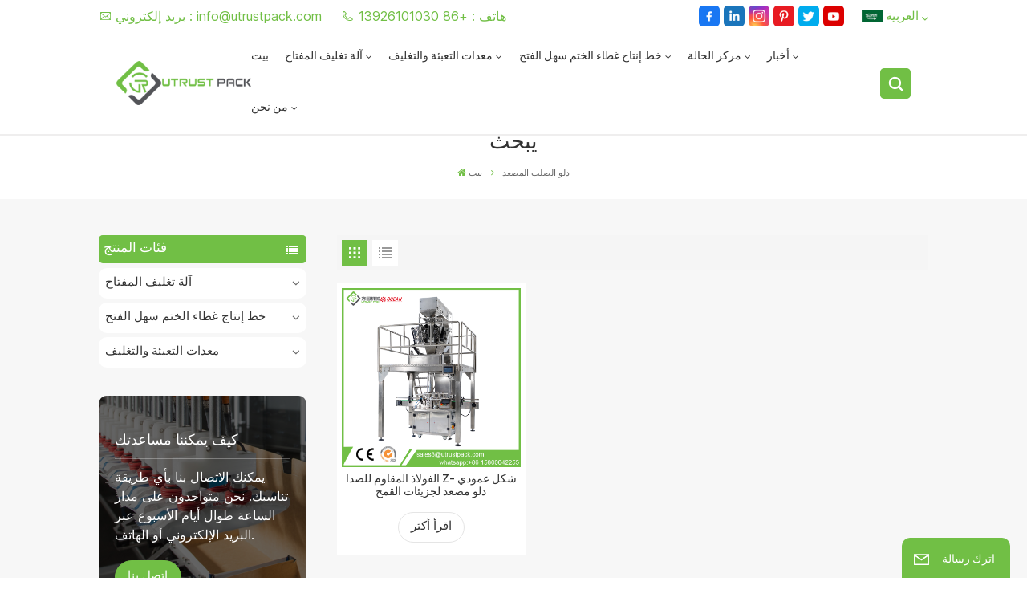

--- FILE ---
content_type: text/html; charset=UTF-8
request_url: https://ar.utrustpack.com/steel-bucket-elevator
body_size: 16816
content:
<!DOCTYPE html PUBLIC "-//W3C//DTD XHTML 1.0 Transitional//EN" "http://www.w3.org/TR/xhtml1/DTD/xhtml1-transitional.dtd">
<html xmlns="http://www.w3.org/1999/xhtml">
<head>
<meta http-equiv="X-UA-Compatible" content="IE=edge">
<meta name="viewport" content="width=device-width, initial-scale=1.0,maximum-scale=1, user-scalable=no">
<meta http-equiv="Content-Type" content="text/html; charset=utf-8" />
<meta http-equiv="X-UA-Compatible" content="IE=edge,Chrome=1" />
<meta http-equiv="X-UA-Compatible" content="IE=9" />
<meta http-equiv="Content-Type" content="text/html; charset=utf-8" />
	<meta name="google-site-verification" content="yhTr-7iziNDFzzpcxxHqWpBKgX0D8Qo86YTBJ9IshLk" />
	<meta name="csrf-token" content="KCc1hJdoPsHca6BzSWgaL6PrlSLXxZx2eFcId1dZ">
	<title>الصين دلو الصلب المصعد,دلو الصلب المصعد الصانع</title>
	<meta name="description" content="Utrust معدات التعبئة والتغليف - دلو الصلب المصعد المصنعين والموردين من الصين. 60+ براءة اختراع واختراع." />
	<meta name="keywords" content="دلو الصلب المصعد المورد والمصنع دلو الصلب المصعد والشركات دلو الصلب المصعد" />
	<link rel="shortcut icon" href="https://ar.utrustpack.com/favicon.ico" type="image/png">
	<link type="text/css" rel="stylesheet" href="https://ar.utrustpack.com/images/moban.css">
			<link rel="alternate" hreflang="en" href="https://www.utrustpack.com/steel-bucket-elevator" />
			<link rel="alternate" hreflang="es" href="https://es.utrustpack.com/steel-bucket-elevator" />
			<link rel="alternate" hreflang="ar" href="https://ar.utrustpack.com/steel-bucket-elevator" />
	<link type="text/css" rel="stylesheet" href="https://ar.utrustpack.com/front/css/font-awesome.min.css">
<link type="text/css" rel="stylesheet" href="https://ar.utrustpack.com/front/css/animate.css" />
<link type="text/css" rel="stylesheet" href="https://ar.utrustpack.com/front/css/style.css">
	<script type="text/javascript" src="https://ar.utrustpack.com/front/js/jquery-1.8.3.js"></script>
<script type="text/javascript" src="https://ar.utrustpack.com/front/js/bootstrap.min.js"></script>
<script type="text/javascript" src="https://ar.utrustpack.com/front/js/swiper.min.js"></script>
<script type="text/javascript">
	$(document).on("scroll",function(){
		if($(document).scrollTop()>20){ 
			$("header").removeClass("large").addClass("small");
		}
		else{
			$("header").removeClass("small").addClass("large");
		}
	});
</script>

<!--[if ie9]
<script src="https://ar.utrustpack.com/front/js/html5shiv.min.js"></script>
<script src="https://ar.utrustpack.com/front/js/respond.min.js"></script>
-->
<!--[if IE 8]>
    <script src="https://oss.maxcdn.com/libs/html5shiv/3.7.0/html5shiv.js"></script>
    <script src="https://oss.maxcdn.com/libs/respond.js/1.3.0/respond.min.js"></script>
<![endif]-->
		<script>
			if( /Android|webOS|iPhone|iPad|iPod|BlackBerry|IEMobile|Opera Mini/i.test(navigator.userAgent) ) {
				$(function () {
					$('.phone img').attr("style","");
					$(".phone img").attr("width","");
					$(".phone img").attr("height","");

				})
			}
		</script>

		<!-- Google Tag Manager -->
<script>(function(w,d,s,l,i){w[l]=w[l]||[];w[l].push({'gtm.start':
new Date().getTime(),event:'gtm.js'});var f=d.getElementsByTagName(s)[0],
j=d.createElement(s),dl=l!='dataLayer'?'&l='+l:'';j.async=true;j.src=
'https://www.googletagmanager.com/gtm.js?id='+i+dl;f.parentNode.insertBefore(j,f);
})(window,document,'script','dataLayer','GTM-WF45PMNN');</script>
<!-- End Google Tag Manager -->
	<script type="text/javascript" src="https://ar.utrustpack.com/addons/DyyWhatsapp/js/front/loadcomponent.js"></script></head>
<body>
<script>
  window.okkiConfigs = window.okkiConfigs || [];
  function okkiAdd() { okkiConfigs.push(arguments); };
  okkiAdd("analytics", { siteId: "48686-19097", gId: "" });
</script>
<script async src="//tfile.xiaoman.cn/okki/analyze.js?id=48686-19097-"></script>
<svg xlmns="http://www.w3.org/2000/svg" version="1.1" class="hidden">
  <symbol id="icon-arrow-nav" viewBox="0 0 1024 1024">
		<path d="M581.632 781.824L802.816 563.2H99.328a51.2 51.2 0 0 1 0-102.4h703.488l-221.184-218.624a51.2 51.2 0 0 1 0-72.192 46.592 46.592 0 0 1 68.096 0l310.272 307.2a55.296 55.296 0 0 1 0 74.752l-310.272 307.2a46.592 46.592 0 0 1-68.096 0 51.2 51.2 0 0 1 0-77.312z"  p-id="9162"></path>
  </symbol>
  <symbol id="icon-home" viewBox="0 0 1024 1024" >
  <path d="M840.192497 1024h-178.309309a64.604822 64.604822 0 0 1-64.604823-64.604822V646.06179H419.615104v311.395243a64.604822 64.604822 0 0 1-64.604822 64.604822H181.22331a64.604822 64.604822 0 0 1-64.604822-64.604822V525.250772H76.563498a58.14434 58.14434 0 0 1-58.790388-38.762893A64.604822 64.604822 0 0 1 31.340122 416.068622L470.652914 18.102917a64.604822 64.604822 0 0 1 89.800703 0l432.852309 396.673609a64.604822 64.604822 0 0 1-45.869424 109.828198h-44.577327v436.728598a64.604822 64.604822 0 0 1-62.666678 62.666678zM422.199297 585.979305h179.601406a64.604822 64.604822 0 0 1 64.604822 64.604822v313.333388h175.725117V465.168287h109.182149L515.876289 64.618389 76.563498 462.584094h107.890053v501.333421h178.955358v-310.749195a64.604822 64.604822 0 0 1 58.790388-67.189015z" p-id="2464"></path>
  </symbol>
  <symbol id="icon-product" viewBox="0 0 1024 1024">
  <path d="M491.093 444.587c-21.76 0-42.538-4.31-58.624-12.246L112.085 274.688c-21.93-10.795-34.56-28.117-34.688-47.488-0.128-19.627 12.587-37.376 34.902-48.725L436.053 14.08C453.12 5.419 475.093 0.683 498.005 0.683c21.76 0 42.539 4.352 58.624 12.245l320.384 157.653c21.931 10.795 34.56 28.16 34.688 47.531 0.128 19.627-12.586 37.376-34.901 48.683L553.045 431.189c-17.066 8.662-39.04 13.44-61.994 13.44zM135.68 226.688l320.427 157.696c8.704 4.267 21.418 6.741 34.901 6.741 14.464 0 28.203-2.773 37.76-7.637l323.755-164.395a22.699 22.699 0 0 0 0.81-0.426L532.907 61.013c-8.704-4.266-21.462-6.784-34.944-6.784-14.422 0-28.16 2.774-37.718 7.638L136.533 226.219a98.816 98.816 0 0 0-0.81 0.426z m288.853 796.672c-11.093 0-22.613-2.944-34.432-8.661l-0.682-0.384-286.294-150.187c-34.261-16.939-60.074-53.205-60.074-84.48V374.741c0-28.373 20.864-48.981 49.536-48.981 11.093 0 22.613 2.901 34.432 8.661l0.682 0.342 286.294 150.186c34.261 16.939 60.074 53.206 60.074 84.523v404.907c0 28.373-20.821 48.981-49.536 48.981z m-10.624-56.661c2.688 1.28 4.864 2.048 6.571 2.517V569.515c0-8.662-12.075-27.648-30.379-36.608l-0.682-0.342L103.21 382.38a35.84 35.84 0 0 0-6.571-2.475v399.701c0 8.662 12.117 27.648 30.379 36.608l0.682 0.342L413.91 966.74z m164.566 56.661c-28.715 0-49.494-20.608-49.494-48.981V569.472c0-31.317 25.771-67.584 60.032-84.48l286.976-150.57c11.776-5.76 23.339-8.662 34.432-8.662 28.672 0 49.494 20.608 49.494 48.981v404.864c0 31.318-25.771 67.584-60.032 84.48L612.907 1014.7a78.592 78.592 0 0 1-34.432 8.661zM899.84 382.379L612.95 532.907c-18.305 8.96-30.422 27.946-30.422 36.608v399.701a36.992 36.992 0 0 0 6.613-2.517L876.032 816.17c18.261-8.918 30.379-27.904 30.379-36.566V379.904a36.395 36.395 0 0 0-6.571 2.475z" p-id="3372"></path>
  </symbol>
  <symbol id="con-mes" viewBox="0 0 1024 1024">
  <path d="M832 128H192c-70.656 0-128 57.344-128 128v384c0 70.656 57.344 128 128 128h127.808v65.408c0 24 13.44 45.568 34.944 56.192 8.896 4.288 18.368 6.464 27.776 6.464 13.504 0 26.88-4.416 38.08-12.992L570.048 768H832c70.656 0 128-57.344 128-128V256c0-70.656-57.344-128-128-128z m64 512c0 35.392-28.608 64-64 64l-272.576-0.064c-7.04 0-13.888 2.304-19.456 6.592L383.744 833.472v-97.536c0-17.664-14.336-31.936-31.936-31.936H192c-35.392 0-64-28.608-64-64V256c0-35.392 28.608-64 64-64h640c35.392 0 64 28.608 64 64v384zM320 384c-35.392 0-64 28.608-64 64 0 35.392 28.608 64 64 64 35.392 0 64-28.608 64-64 0-35.392-28.608-64-64-64z m192 0c-35.392 0-64 28.608-64 64 0 35.392 28.608 64 64 64 35.392 0 64-28.608 64-64 0-35.392-28.608-64-64-64z m192 0c-35.392 0-64 28.608-64 64 0 35.392 28.608 64 64 64 35.392 0 64-28.608 64-64 0-35.392-28.608-64-64-64z" p-id="7771"></path>
  </symbol>
  <symbol id="con-whatsapp" viewBox="0 0 1024 1024">
  <path d="M713.5 599.9c-10.9-5.6-65.2-32.2-75.3-35.8-10.1-3.8-17.5-5.6-24.8 5.6-7.4 11.1-28.4 35.8-35 43.3-6.4 7.4-12.9 8.3-23.8 2.8-64.8-32.4-107.3-57.8-150-131.1-11.3-19.5 11.3-18.1 32.4-60.2 3.6-7.4 1.8-13.7-1-19.3-2.8-5.6-24.8-59.8-34-81.9-8.9-21.5-18.1-18.5-24.8-18.9-6.4-0.4-13.7-0.4-21.1-0.4-7.4 0-19.3 2.8-29.4 13.7-10.1 11.1-38.6 37.8-38.6 92s39.5 106.7 44.9 114.1c5.6 7.4 77.7 118.6 188.4 166.5 70 30.2 97.4 32.8 132.4 27.6 21.3-3.2 65.2-26.6 74.3-52.5 9.1-25.8 9.1-47.9 6.4-52.5-2.7-4.9-10.1-7.7-21-13z m211.7-261.5c-22.6-53.7-55-101.9-96.3-143.3-41.3-41.3-89.5-73.8-143.3-96.3C630.6 75.7 572.2 64 512 64h-2c-60.6 0.3-119.3 12.3-174.5 35.9-53.3 22.8-101.1 55.2-142 96.5-40.9 41.3-73 89.3-95.2 142.8-23 55.4-34.6 114.3-34.3 174.9 0.3 69.4 16.9 138.3 48 199.9v152c0 25.4 20.6 46 46 46h152.1c61.6 31.1 130.5 47.7 199.9 48h2.1c59.9 0 118-11.6 172.7-34.3 53.5-22.3 101.6-54.3 142.8-95.2 41.3-40.9 73.8-88.7 96.5-142 23.6-55.2 35.6-113.9 35.9-174.5 0.3-60.9-11.5-120-34.8-175.6z m-151.1 438C704 845.8 611 884 512 884h-1.7c-60.3-0.3-120.2-15.3-173.1-43.5l-8.4-4.5H188V695.2l-4.5-8.4C155.3 633.9 140.3 574 140 513.7c-0.4-99.7 37.7-193.3 107.6-263.8 69.8-70.5 163.1-109.5 262.8-109.9h1.7c50 0 98.5 9.7 144.2 28.9 44.6 18.7 84.6 45.6 119 80 34.3 34.3 61.3 74.4 80 119 19.4 46.2 29.1 95.2 28.9 145.8-0.6 99.6-39.7 192.9-110.1 262.7z" p-id="2166"></path>
  </symbol>
  <symbol id="con-email" viewBox="0 0 1024 1024">
	<path d="M860.7 192.6h-697c-27.5 0-49.8 22.3-49.8 49.8V780c0 27.5 22.3 49.8 49.8 49.8h697c3.7 0 7.4-0.4 11-1.2 6.3 0 12.3-2.3 16.9-6.5v-1.5c13.5-9.1 21.7-24.3 21.9-40.6V242.3c0-27.5-22.3-49.7-49.8-49.7zM512.2 556L169.9 248.6h686.6L512.2 556zM163.7 309.8l229.5 206.4-229.5 228.7V309.8z m266.6 238.7l66.2 59.5c9.4 8.4 23.7 8.4 33.1 0l70.5-63 215.8 235H198.8l231.5-231.5z m206.3-36.8l224-199.1v443.1l-224-244z m0 0" p-id="2380"></path>
  </symbol>
  <symbol id="con-tel" viewBox="0 0 1024 1024">
  <path d="M506.189667 655.677307c3.924379 7.848759 11.773138 11.773138 19.621896 15.697517 19.621896 15.697517 39.243793 11.773138 47.092551 7.848759l39.243793-58.865689 0 0c7.848759-7.848759 15.697517-11.773138 23.546276-19.621896 7.848759-3.924379 15.697517-7.848759 27.470655-7.848759l0 0c7.848759-3.924379 19.621896 0 27.470655 0l3.924379 0c7.848759 3.924379 15.697517 7.848759 23.546276 15.697517L863.306134 722.390731l3.924379 0c7.848759 7.848759 11.773138 15.697517 15.697517 23.546276l0 0c3.924379 7.848759 7.848759 19.621896 7.848759 27.470655 0 11.773138 0 23.546276-3.924379 31.395034l0 0c-3.924379 11.773138-11.773138 19.621896-19.621896 27.470655-7.848759 7.848759-19.621896 15.697517-35.319413 23.546276l0 3.924379c-11.773138 7.848759-31.395034 15.697517-47.092551 19.621896-82.411965 27.470655-168.747285 23.546276-251.158227-3.924379-7.848759-3.924379-19.621896-7.848759-27.470655-11.773138l0-62.790068c15.697517 3.924379 31.395034 11.773138 47.092551 15.697517 70.638827 23.546276 145.20101 31.395034 211.915457 7.848759 15.697517-3.924379 27.470655-11.773138 35.319413-15.697517l3.924379-3.924379c7.848759-3.924379 15.697517-11.773138 23.546276-15.697517 0-3.924379 3.924379-3.924379 3.924379-7.848759l0 0 0 0c0 0 0 0 0-3.924379 0-3.924379 0-3.924379 0-3.924379l0 0c0-3.924379-3.924379-3.924379-3.924379-3.924379l0-3.924379L682.785711 651.752928l0 0c-3.924379 0-3.924379 0-7.848759 0l0 0-3.924379 0 0 0c-3.924379 0-3.924379 0-3.924379 0l0 0 0 0c-3.924379 0-3.924379 3.924379-3.924379 3.924379l0 0 0 0-47.092551 62.790068c0 3.924379-3.924379 7.848759-7.848759 7.848759 0 0-47.092551 31.395034-102.032838 3.924379L506.189667 655.677307zM298.198589 153.35983l113.805976 145.20101 0 3.924379c3.924379 7.848759 7.848759 15.697517 11.773138 23.546276 0 7.848759 3.924379 19.621896 0 27.470655 0 11.773138-3.924379 19.621896-7.848759 27.470655l0 3.924379c-7.848759 7.848759-11.773138 11.773138-19.621896 19.621896l-3.924379 0-54.94131 39.243793c-3.924379 7.848759-7.848759 27.470655 7.848759 47.092551 23.546276 35.319413 51.016931 70.638827 82.410941 98.108458l0 0 0 0c23.546276 23.546276 51.016931 47.092551 78.487585 66.714448l0 74.563206c-3.924379-3.924379-11.773138-7.848759-15.697517-11.773138-39.243793-27.470655-74.563206-54.94131-105.957217-86.335321l0 0c-31.395034-31.395034-62.790068-66.714448-86.335321-105.957217-47.092551-62.790068-7.848759-117.730355-7.848759-117.730355 0-3.924379 3.924379-3.924379 7.848759-7.848759l58.865689-43.168172 3.924379-3.924379c0 0 0 0 3.924379 0l0-3.924379c0 0 0 0 0-3.924379l0-3.924379c0-3.924379 0-3.924379 0-3.924379l0 0 0 0L251.107061 188.67822l0 0c-3.924379 0-3.924379 0-3.924379-3.924379l-3.924379 0c0 0 0 0-3.924379 0l-3.924379 0 0 0c-3.924379 0-3.924379 3.924379-7.848759 3.924379-3.924379 7.848759-11.773138 15.697517-15.697517 23.546276-7.848759 11.773138-15.697517 23.546276-19.621896 39.243793-23.546276 66.714448-15.697517 141.27663 7.848759 211.915457 23.546276 78.487585 74.563206 153.049768 137.352251 215.839837 51.016931 51.016931 105.957217 94.184079 168.747285 121.654734l0 62.790068c-78.487585-31.395034-149.125389-82.410941-211.915457-141.27663-66.714448-70.638827-121.654734-153.049768-153.049768-239.386112-27.470655-82.410941-31.395034-168.747285-3.924379-251.158227 7.848759-19.621896 15.697517-35.319413 23.546276-47.092551l0 0 0 0c7.848759-15.697517 15.697517-27.470655 23.546276-35.319413 7.848759-7.848759 15.697517-15.697517 27.470655-19.621896l3.924379 0c7.848759-3.924379 15.697517-3.924379 27.470655-3.924379 11.773138 0 19.621896 3.924379 27.470655 7.848759l3.924379 0L298.198589 153.35983zM298.198589 153.35983 298.198589 153.35983 298.198589 153.35983 298.198589 153.35983zM298.198589 153.35983 298.198589 153.35983 298.198589 153.35983 298.198589 153.35983z" p-id="3578"></path>
  </symbol>
  <symbol id="con-skype" viewBox="0 0 1024 1024" >
  <path d="M352 128c-123.36 0-224 100.64-224 224 0 32.992 10.112 63.616 23.008 92A368.896 368.896 0 0 0 144 512c0 202.88 165.12 368 368 368 23.36 0 45.888-2.88 68-7.008 28.384 12.896 59.008 23.008 92 23.008 123.36 0 224-100.64 224-224 0-32.992-10.112-63.616-23.008-92 4.16-22.112 7.008-44.64 7.008-68 0-202.88-165.12-368-368-368-23.36 0-45.888 2.88-68 7.008C415.616 138.112 384.992 128 352 128z m0 64c27.616 0 53.376 6.72 76 19.008a32 32 0 0 0 22.016 2.976A306.784 306.784 0 0 1 512 208c168.256 0 304 135.744 304 304 0 21.376-1.888 41.888-6.016 62.016a32 32 0 0 0 3.008 21.984c12.256 22.624 19.008 48.384 19.008 76 0 88.736-71.264 160-160 160-27.616 0-53.376-6.72-76-19.008a32 32 0 0 0-22.016-2.976A306.784 306.784 0 0 1 512 816 303.552 303.552 0 0 1 208 512c0-21.376 1.888-41.888 6.016-62.016a32 32 0 0 0-3.008-21.984A158.592 158.592 0 0 1 192 352c0-88.736 71.264-160 160-160z m155.008 100.992c-79.136 0-164 33.504-164 123.008 0 43.136 15.232 88.736 100 110.016l105.984 25.984c31.872 7.872 40 25.888 40 42.016 0 26.88-26.624 52.992-74.976 52.992-94.528 0-82.4-72-133.024-72-22.72 0-39.008 15.616-39.008 37.984 0 43.648 53.632 101.024 172.032 101.024 112.608 0 168-54.4 168-127.04 0-46.976-21.632-96-107.008-114.976l-78.016-18.016c-29.632-6.72-64-15.104-64-42.976 0-28 23.744-48 67.008-48 87.136 0 79.744 60 123.008 60 22.72 0 41.984-12.992 41.984-36 0-53.76-85.12-94.016-157.984-94.016z" p-id="10267"></path>
  </symbol>
  <symbol id="con-code" viewBox="0 0 1024 1024" >
  <path d="M112 195.84A83.84 83.84 0 0 1 195.84 112h202.992a83.84 83.84 0 0 1 83.84 83.84v202.992a83.84 83.84 0 0 1-83.84 83.84H195.84A83.84 83.84 0 0 1 112 398.832V195.84zM195.84 176A19.84 19.84 0 0 0 176 195.84v202.992c0 10.96 8.88 19.84 19.84 19.84h202.992a19.84 19.84 0 0 0 19.84-19.84V195.84A19.84 19.84 0 0 0 398.832 176H195.84z m345.488 19.84A83.84 83.84 0 0 1 625.168 112H828.16A83.84 83.84 0 0 1 912 195.84v202.992a83.84 83.84 0 0 1-83.84 83.84H625.184a83.84 83.84 0 0 1-83.84-83.84V195.84z m83.84-19.84a19.84 19.84 0 0 0-19.84 19.84v202.992c0 10.96 8.88 19.84 19.84 19.84H828.16A19.84 19.84 0 0 0 848 398.832V195.84A19.84 19.84 0 0 0 828.16 176H625.184zM112 625.168a83.84 83.84 0 0 1 83.84-83.84h202.992a83.84 83.84 0 0 1 83.84 83.84V828.16A83.84 83.84 0 0 1 398.832 912H195.84A83.84 83.84 0 0 1 112 828.16V625.184z m83.84-19.84a19.84 19.84 0 0 0-19.84 19.84V828.16c0 10.944 8.88 19.824 19.84 19.824h202.992a19.84 19.84 0 0 0 19.84-19.84V625.184a19.84 19.84 0 0 0-19.84-19.84H195.84z m345.488-32a32 32 0 0 1 32-32h88.16a32 32 0 0 1 32 32v86.832h49.088v-86.832a32 32 0 0 1 32-32h95.84a32 32 0 0 1 0 64h-63.84v86.832a32 32 0 0 1-32 32h-113.072a32 32 0 0 1-32-32v-86.832h-24.16v92.592a32 32 0 1 1-64 0v-124.592z m329.088 54.256a32 32 0 0 1 32 32v53.184a32 32 0 0 1-64 0v-53.184a32 32 0 0 1 32-32z m-240.912 150.832a32 32 0 0 1 32-32h134.16a32 32 0 0 1 0 64h-102.16v29.92H838.4v-21.184a32 32 0 0 1 64 0v53.184a32 32 0 0 1-32 32H661.504a32 32 0 0 1-32-32v-93.92z m-56.16-12.832a32 32 0 0 1 32 32v74.752a32 32 0 1 1-64 0v-74.752a32 32 0 0 1 32-32z" p-id="2649"></path>
  </symbol>
  <symbol id="con-add" viewBox="0 0 1024 1024" >
 <path d="M877.216 491.808M895.904 448c0-212.064-171.936-384-384-384-212.064 0-384 171.936-384 384 0 104.672 42.016 199.456 109.92 268.736L237.664 716.736l1.568 1.568c0.768 0.768 1.536 1.568 2.336 2.336l217.12 217.12c29.376 29.376 76.992 29.376 106.368 0l217.12-217.12c0.768-0.768 1.568-1.536 2.336-2.336l1.568-1.568-0.16 0C853.888 647.456 895.904 552.672 895.904 448zM565.088 847.36c-53.12 53.12-53.152 53.248-106.368 0L285.76 673.472C228 615.648 191.904 536.224 191.904 448c0-176.736 143.264-320 320-320 176.736 0 320 143.264 320 320 0 88.224-36.096 167.648-93.856 225.472L565.088 847.36zM512 256c-106.048 0-192 85.952-192 192s85.952 192 192 192 192-85.952 192-192S618.048 256 512 256zM512 576c-70.688 0-128-57.312-128-128s57.312-128 128-128 128 57.312 128 128S582.688 576 512 576z" p-id="3352"></path>
 </symbol>
 <symbol id="icon-im" viewBox="0 0 1024 1024" >
 <path d="M279.499 275C251.102 275 228 298.095 228 326.483 228 354.889 251.102 378 279.499 378 307.897 378 331 354.89 331 326.483c0.001-28.389-23.103-51.483-51.501-51.483z m143.018 0C394.111 275 371 298.095 371 326.483 371 354.889 394.11 378 422.517 378 450.905 378 474 354.89 474 326.483 474 298.094 450.905 275 422.517 275z m142.001 5C536.111 280 513 303.112 513 331.518 513 359.906 536.11 383 564.518 383 592.905 383 616 359.906 616 331.518 616 303.111 592.906 280 564.518 280z m337.218 93.499H799.634V156.266C799.634 94.914 749.636 45 688.179 45h-531.76C94.983 45 45 94.913 45 156.266v358.177c0 60.704 48.929 110.211 109.473 111.25l-1.19 159.84 231.09-159.354v126.426c0 51.892 42.288 94.109 94.265 94.109h239.477L909.901 979l-0.942-132.56C957.573 842.744 996 802.07 996 752.605V467.604c0-51.89-42.286-94.105-94.264-94.105zM368.253 571.03L208.973 681l0.816-109.97H156.77c-31.303 0-56.771-25.474-56.771-56.787V155.79C100 124.476 125.467 99 156.771 99h531.424C719.517 99 745 124.476 745 155.79v358.453c0 31.313-25.483 56.788-56.805 56.788H368.253zM941 752.934c0 21.851-17.774 39.628-39.62 39.628h-47.764l0.602 82.438-119.309-82.438H478.622c-21.847 0-39.622-17.777-39.622-39.628v-127.03h248.992c61.408 0 111.366-49.97 111.366-111.388V428h102.021C923.226 428 941 445.777 941 467.627v285.307z" p-id="5831"></path>
 </symbol>
<symbol id="icon-whatsapp" viewBox="0 0 1024 1024" >
<path d="M713.5 599.9c-10.9-5.6-65.2-32.2-75.3-35.8-10.1-3.8-17.5-5.6-24.8 5.6-7.4 11.1-28.4 35.8-35 43.3-6.4 7.4-12.9 8.3-23.8 2.8-64.8-32.4-107.3-57.8-150-131.1-11.3-19.5 11.3-18.1 32.4-60.2 3.6-7.4 1.8-13.7-1-19.3-2.8-5.6-24.8-59.8-34-81.9-8.9-21.5-18.1-18.5-24.8-18.9-6.4-0.4-13.7-0.4-21.1-0.4-7.4 0-19.3 2.8-29.4 13.7-10.1 11.1-38.6 37.8-38.6 92s39.5 106.7 44.9 114.1c5.6 7.4 77.7 118.6 188.4 166.5 70 30.2 97.4 32.8 132.4 27.6 21.3-3.2 65.2-26.6 74.3-52.5 9.1-25.8 9.1-47.9 6.4-52.5-2.7-4.9-10.1-7.7-21-13z m211.7-261.5c-22.6-53.7-55-101.9-96.3-143.3-41.3-41.3-89.5-73.8-143.3-96.3C630.6 75.7 572.2 64 512 64h-2c-60.6 0.3-119.3 12.3-174.5 35.9-53.3 22.8-101.1 55.2-142 96.5-40.9 41.3-73 89.3-95.2 142.8-23 55.4-34.6 114.3-34.3 174.9 0.3 69.4 16.9 138.3 48 199.9v152c0 25.4 20.6 46 46 46h152.1c61.6 31.1 130.5 47.7 199.9 48h2.1c59.9 0 118-11.6 172.7-34.3 53.5-22.3 101.6-54.3 142.8-95.2 41.3-40.9 73.8-88.7 96.5-142 23.6-55.2 35.6-113.9 35.9-174.5 0.3-60.9-11.5-120-34.8-175.6z m-151.1 438C704 845.8 611 884 512 884h-1.7c-60.3-0.3-120.2-15.3-173.1-43.5l-8.4-4.5H188V695.2l-4.5-8.4C155.3 633.9 140.3 574 140 513.7c-0.4-99.7 37.7-193.3 107.6-263.8 69.8-70.5 163.1-109.5 262.8-109.9h1.7c50 0 98.5 9.7 144.2 28.9 44.6 18.7 84.6 45.6 119 80 34.3 34.3 61.3 74.4 80 119 19.4 46.2 29.1 95.2 28.9 145.8-0.6 99.6-39.7 192.9-110.1 262.7z" p-id="2166"></path>
</symbol>
<symbol id="fixed-email-close" viewBox="0 0 800 800">
	<g transform="matrix(1.000730037689209,0,0,1.0236200094223022,399,310.5)" opacity="1" style="display: block;"><g opacity="1" transform="matrix(1,0,0,1,0,0)"><path stroke-linecap="butt" stroke-linejoin="miter" fill-opacity="0" stroke-miterlimit="3" stroke="rgb(255,255,255)" stroke-opacity="1" stroke-width="40" d=" M-255.25,-31.75 C-255.25,-31.75 255.2519989013672,-31.746999740600586 255.2519989013672,-31.746999740600586"></path></g></g><g transform="matrix(1,0,0,1,400,329.531005859375)" opacity="1" style="display: block;"><g opacity="1" transform="matrix(1,0,0,1,0,0)"><path fill="rgb(255,255,255)" fill-opacity="1" d=" M-0.5,127 C-0.5,127 -236.5,-33.5 -236.5,-33.5 C-236.5,-33.5 -236,287 -236,287 C-236,287 234.5,287 234.5,287 C234.5,287 234.5,-33 234.5,-33 C234.5,-33 -0.5,127 -0.5,127z"></path><path stroke-linecap="butt" stroke-linejoin="miter" fill-opacity="0" stroke-miterlimit="3" stroke="rgb(255,255,255)" stroke-opacity="1" stroke-width="40" d=" M-0.5,127 C-0.5,127 -236.5,-33.5 -236.5,-33.5 C-236.5,-33.5 -236,287 -236,287 C-236,287 234.5,287 234.5,287 C234.5,287 234.5,-33 234.5,-33 C234.5,-33 -0.5,127 -0.5,127z"></path></g></g><g transform="matrix(1,0,0,1,399,593.875)" opacity="1" style="display: block;"><g opacity="1" transform="matrix(1,0,0,1,0,0)"><path fill-opacity="1" d=" M-156,28.5 C-156,28.5 -156,-142 -156,-142 C-156,-142 155,-142 155,-142 C155,-142 155,27 155,27"></path><path stroke-linecap="butt" stroke-linejoin="miter" fill-opacity="0" stroke-miterlimit="3" stroke="rgb(255,255,255)" stroke-opacity="1" stroke-width="40" d=" M-156,28.5 C-156,28.5 -156,-142 -156,-142 C-156,-142 155,-142 155,-142 C155,-142 155,27 155,27"></path></g><g opacity="1" transform="matrix(0.9261299967765808,0,0,1,0,0)"><path fill-opacity="1" d=" M-124,-21 C-124,-21 -1,-21 -1,-21 M-124,-83 C-124,-83 118,-83 118,-83"></path><path stroke-linecap="butt" stroke-linejoin="miter" fill-opacity="0" stroke-miterlimit="3" stroke="rgb(255,255,255)" stroke-opacity="1" stroke-width="40" d=" M-124,-21 C-124,-21 -1,-21 -1,-21 M-124,-83 C-124,-83 118,-83 118,-83"></path></g></g><g transform="matrix(1,0,0,1,400,329.531005859375)" opacity="1" style="display: block;"><g opacity="1" transform="matrix(1,0,0,1,0,0)"><path fill-opacity="1" d=" M-0.5,127 C-0.5,127 -236.5,-33.5 -236.5,-33.5 C-236.5,-33.5 -236,287 -236,287 C-236,287 234.5,287 234.5,287 C234.5,287 234.5,-33 234.5,-33 C234.5,-33 -0.5,127 -0.5,127z"></path><path stroke-linecap="butt" stroke-linejoin="miter" fill-opacity="0" stroke-miterlimit="3" stroke="rgb(255,255,255)" stroke-opacity="1" stroke-width="40" d=" M-0.5,127 C-0.5,127 -236.5,-33.5 -236.5,-33.5 C-236.5,-33.5 -236,287 -236,287 C-236,287 234.5,287 234.5,287 C234.5,287 234.5,-33 234.5,-33 C234.5,-33 -0.5,127 -0.5,127z"></path></g></g>
</symbol>
<symbol id="fixed-email-open" viewBox="0 0 800 800">
	<g transform="matrix(1.000730037689209,0,0,1.0236200094223022,399,310.5)" opacity="1" style="display: block;"><g opacity="1" transform="matrix(1,0,0,1,0,0)"><path stroke-linecap="butt" stroke-linejoin="miter" fill-opacity="0" stroke-miterlimit="3" stroke="rgb(255,255,255)" stroke-opacity="1" stroke-width="40" d=" M-255.25,-31.75 C-255.25,-31.75 255.2519989013672,-31.746999740600586 255.2519989013672,-31.746999740600586"></path></g></g><g transform="matrix(1,0,0,1,400,329.531005859375)" opacity="1" style="display: block;"><g opacity="1" transform="matrix(1,0,0,1,0,0)"><path fill="rgb(255,255,255)" fill-opacity="1" d=" M21.8818416595459,-207.9999237060547 C21.8818416595459,-207.9999237060547 -236.5,-33.5 -236.5,-33.5 C-236.5,-33.5 -236,287 -236,287 C-236,287 234.5,287 234.5,287 C234.5,287 234.5,-33 234.5,-33 C234.5,-33 21.8818416595459,-207.9999237060547 21.8818416595459,-207.9999237060547z"></path><path stroke-linecap="butt" stroke-linejoin="miter" fill-opacity="0" stroke-miterlimit="3" stroke="rgb(255,255,255)" stroke-opacity="1" stroke-width="40" d=" M21.8818416595459,-207.9999237060547 C21.8818416595459,-207.9999237060547 -236.5,-33.5 -236.5,-33.5 C-236.5,-33.5 -236,287 -236,287 C-236,287 234.5,287 234.5,287 C234.5,287 234.5,-33 234.5,-33 C234.5,-33 21.8818416595459,-207.9999237060547 21.8818416595459,-207.9999237060547z"></path></g></g><g transform="matrix(1,0,0,1,399,327.875)" opacity="1" style="display: block;"><g opacity="1" transform="matrix(1,0,0,1,0,0)"><path fill-opacity="1" d=" M-156,28.5 C-156,28.5 -156,-142 -156,-142 C-156,-142 155,-142 155,-142 C155,-142 155,27 155,27"></path><path stroke-linecap="butt" stroke-linejoin="miter" fill-opacity="0" stroke-miterlimit="3" stroke="rgb(255,255,255)" stroke-opacity="1" stroke-width="40" d=" M-156,28.5 C-156,28.5 -156,-142 -156,-142 C-156,-142 155,-142 155,-142 C155,-142 155,27 155,27"></path></g><g opacity="1" transform="matrix(0.9261299967765808,0,0,1,0,0)"><path fill="rgb(255,255,255)" fill-opacity="1" d=" M-124,-21 C-124,-21 -1,-21 -1,-21 M-124,-83 C-124,-83 118,-83 118,-83"></path><path stroke-linecap="butt" stroke-linejoin="miter" fill-opacity="0" stroke-miterlimit="3" stroke="rgb(255,255,255)" stroke-opacity="1" stroke-width="40" d=" M-124,-21 C-124,-21 -1,-21 -1,-21 M-124,-83 C-124,-83 118,-83 118,-83"></path></g></g><g transform="matrix(1,0,0,1,400,329.531005859375)" opacity="1" style="display: block;"><g opacity="1" transform="matrix(1,0,0,1,0,0)"><path fill-opacity="1" d=" M-0.5,127 C-0.5,127 -236.5,-33.5 -236.5,-33.5 C-236.5,-33.5 -236,287 -236,287 C-236,287 234.5,287 234.5,287 C234.5,287 234.5,-33 234.5,-33 C234.5,-33 -0.5,127 -0.5,127z"></path><path stroke-linecap="butt" stroke-linejoin="miter" fill-opacity="0" stroke-miterlimit="3" stroke="rgb(255,255,255)" stroke-opacity="1" stroke-width="40" d=" M-0.5,127 C-0.5,127 -236.5,-33.5 -236.5,-33.5 C-236.5,-33.5 -236,287 -236,287 C-236,287 234.5,287 234.5,287 C234.5,287 234.5,-33 234.5,-33 C234.5,-33 -0.5,127 -0.5,127z"></path></g></g>
</symbol>
</svg>
<header class=" large header ">
	<div class="container">
		<div class="top_section hidden_mob">
			<div class="top_con">
															<a rel="nofollow" target="_blank" href="/cdn-cgi/l/email-protection#1871767e77586d6c6a6d6b6c68797b73367b7775" class="email"><svg class="icon"><use xlink:href="#con-email"></use></svg>بريد إلكتروني
 : <span class="__cf_email__" data-cfemail="731a1d151c33060701060007031210185d101c1e">[email&#160;protected]</span></a>
																				<a rel="nofollow" href="Tel:+86 13926101030" class="tel"><svg class="icon"><use xlink:href="#con-tel"></use></svg>هاتف
 : +86 13926101030</a>
							</div>
			<div class="top_info">
				<div class="top_sns">
																							<a rel="nofollow" target="_blank" href="https://www.facebook.com/profile.php?id=100069616052591"><img src="https://ar.utrustpack.com/storage/uploads/images/202306/06/1686044009_HVRyrC3V5f.jpg" alt="facebook"/></a>
													<a rel="nofollow" target="_blank" href="https://www.linkedin.com"><img src="https://ar.utrustpack.com/storage/uploads/images/202306/06/1686044038_R3WTqIyxLU.jpg" alt="linkedin"/></a>
													<a rel="nofollow" target="_blank" href="https://www.instagram.com"><img src="https://ar.utrustpack.com/storage/uploads/images/202306/06/1686044055_cQTMupSYIN.jpg" alt="instagram"/></a>
													<a rel="nofollow" target="_blank" href="https://www.pinterest.com"><img src="https://ar.utrustpack.com/storage/uploads/images/202306/06/1686044069_Tihh7LuTYr.jpg" alt="pinterest"/></a>
													<a rel="nofollow" target="_blank" href="https://twitter.com/Sarah08779619"><img src="https://ar.utrustpack.com/storage/uploads/images/202306/06/1686044082_4TnESaiS73.jpg" alt="twitter"/></a>
													<a rel="nofollow" target="_blank" href="https://www.youtube.com/channel/UC4DPHVCTl4LIMdx5Ha-fcIA"><img src="https://ar.utrustpack.com/storage/uploads/images/202306/06/1686044151_FtpIy1qp7z.jpg" alt="youtube"/></a>
															</div>
				<div class="language">
					<p>
																																															<img src="https://ar.utrustpack.com/storage/uploads/images/202306/06/1686045232_FfSHwMus6c.jpg">العربية
																		</p>
					<div class="language_ul">
						<ul>
															<li class=" "><a href="https://www.utrustpack.com/steel-bucket-elevator"><img src="https://ar.utrustpack.com/storage/uploads/images/202306/06/1686045149_SdLHwX4ltQ.jpg">English</a></li>
															<li class=" "><a href="https://es.utrustpack.com/steel-bucket-elevator"><img src="https://ar.utrustpack.com/storage/uploads/images/202306/06/1686045194_vC9cWCkN1s.jpg">español</a></li>
															<li class="  active "><a href="https://ar.utrustpack.com/steel-bucket-elevator"><img src="https://ar.utrustpack.com/storage/uploads/images/202306/06/1686045232_FfSHwMus6c.jpg">العربية</a></li>
													</ul>
					</div>
				</div>
			</div>
		</div>
	</div>
	<div class="nav_section">
		<div class="container">
			<div class="main">
				<div id="logo">
											<a href="/"><img src="https://ar.utrustpack.com/storage/uploads/images/202306/06/1686045115_KHqoOmyg0b.png" alt="يوترست باك" /></a>
									</div>
				<div class="nav_r">
					<div class="header-navigation">
						<nav class="main-navigation">
							<div class="main-navigation-inner">
							<div class="hidden_web nav_con clearfix">
																											<a rel="nofollow" href="Tel:+86 13926101030">+86 13926101030</a>
																																			<a rel="nofollow" target="_blank" href="/cdn-cgi/l/email-protection#93fafdf5fcd3e6e7e1e6e0e7e3f2f0f8bdf0fcfe" class="email_btn">إقتبس
</a>
															</div>
								<ul id="menu-main-menu" class="main-menu clearfix">
									<li class=""><a href="/">بيت
</a></li>

																												<li class="megamenu  menu-children  "><a href="https://ar.utrustpack.com/robotic-sorting">آلة تغليف المفتاح</a>
																							<ul class="sub-menu">
													<div class="nav_li">
																											<li >
															<a href="https://ar.utrustpack.com/robotic-palletizer" class="title">منصة نقالة روبوتية</a>
																													</li>
																											<li >
															<a href="https://ar.utrustpack.com/sachet-chocolate-and-health-products" class="title">الكيس (الشوكولاته والمنتجات الصحية)</a>
																													</li>
																											<li >
															<a href="https://ar.utrustpack.com/baking-bread-and-cake" class="title">الخبز (الخبز والكعك)</a>
																													</li>
																											<li >
															<a href="https://ar.utrustpack.com/birds-nest" class="title">عش الطائر</a>
																													</li>
																										</div>
												</ul>
																					</li>
									
																												<li class="megamenu  menu-children  "><a href="https://ar.utrustpack.com/packaging-equipment">معدات التعبئة والتغليف</a>
																							<ul class="sub-menu">
													<div class="nav_li">
																													<li  class="menu-children" >
																<a href="https://ar.utrustpack.com/can-filling-sealing-and-packaging-solutions" class="title">يمكن ملء حلول الختم والتعبئة والتغليف</a>
																																	<ul class="sub-menu">
																																					<li><a href="https://ar.utrustpack.com/canned-food-packaging-line">خط تغليف الأغذية المعلبة</a></li>
																																					<li><a href="https://ar.utrustpack.com/granules-can-packaging-line">حبيبات يمكن خط التعبئة والتغليف</a></li>
																																					<li><a href="https://ar.utrustpack.com/powder-can-packaging-line">يمكن مسحوق خط التعبئة والتغليف</a></li>
																																					<li><a href="https://ar.utrustpack.com/liquid-and-paste-can-packaging-line">السائل ولصق يمكن خط التعبئة والتغليف</a></li>
																																			</ul>
																															</li>
																													<li  class="menu-children" >
																<a href="https://ar.utrustpack.com/can-sealing-machine" class="title">يمكن آلة الختم</a>
																																	<ul class="sub-menu">
																																					<li><a href="https://ar.utrustpack.com/semi-automatic-can-sealing-machine">آلة ختم العلب شبه الأوتوماتيكية</a></li>
																																					<li><a href="https://ar.utrustpack.com/fully-automatic-can-sealing-machine">آلة ختم العلب الأوتوماتيكية بالكامل</a></li>
																																					<li><a href="https://ar.utrustpack.com/semi-automatic-vacuum-nitrogen-filling-and-sealing-machine">شبه التلقائي فراغ النيتروجين ملء وختم آلة</a></li>
																																					<li><a href="https://ar.utrustpack.com/automatic-vacuum-nitrogen-filling-and-sealing-machine">التلقائي فراغ النيتروجين ملء وختم آلة</a></li>
																																					<li><a href="https://ar.utrustpack.com/automatic-high-speed-vacuum-can-sealing-machine">التلقائي عالية السرعة فراغ يمكن ختم آلة</a></li>
																																			</ul>
																															</li>
																													<li  class="menu-children" >
																<a href="https://ar.utrustpack.com/capping-machine" class="title">آلة السد</a>
																																	<ul class="sub-menu">
																																					<li><a href="https://ar.utrustpack.com/screw-cap-tightening-machine">آلة تشديد الغطاء اللولبي</a></li>
																																					<li><a href="https://ar.utrustpack.com/stelvin-bottle-capper">ستيلفين زجاجة كابر</a></li>
																																					<li><a href="https://ar.utrustpack.com/automatic-vacuum-capping-machine">آلة السد الفراغي الأوتوماتيكية</a></li>
																																					<li><a href="https://ar.utrustpack.com/snap-lid-capper">غطاء كابر المفاجئة</a></li>
																																			</ul>
																															</li>
																													<li  class="menu-children" >
																<a href="https://ar.utrustpack.com/filling-machineothers" class="title">آلة تعبئة وغيرها</a>
																																	<ul class="sub-menu">
																																					<li><a href="https://ar.utrustpack.com/linear-weigher-filling-machine">آلة تعبئة الميزان الخطي</a></li>
																																					<li><a href="https://ar.utrustpack.com/automatic-rotary-double-lanes-filling-machine">آلة تعبئة الممرات المزدوجة الدوارة الأوتوماتيكية</a></li>
																																					<li><a href="https://ar.utrustpack.com/powder-filling-machine">آلة تعبئة المسحوق</a></li>
																																			</ul>
																															</li>
																											</div>
												</ul>
																					</li>
																																					<li class="megamenu  menu-children  "><a href="https://ar.utrustpack.com/vision-inspection">خط إنتاج غطاء الختم سهل الفتح</a>
																							<ul class="sub-menu">
													<div class="nav_li">
																													<li >
																<a href="https://ar.utrustpack.com/panoramic-defects-inspection-equipment-429" class="title">معدات فحص العيوب البانورامية</a>
																															</li>
																													<li >
																<a href="https://ar.utrustpack.com/cleaness-of-birds-nest-inspection-euipment" class="title">تطهير عش الطيور التفتيش Euipment</a>
																															</li>
																											</div>
												</ul>
																					</li>
																																					<li class="megamenu  menu-children  "><a href="case-center">مركز الحالة</a>
																							<ul class="sub-menu">
													<div class="nav_li">
																													<li><a class="title" href="https://ar.utrustpack.com/sucessful-cases">حالات ناجحة</a></li>
																													<li><a class="title" href="https://ar.utrustpack.com/video">فيديو</a></li>
																											</div>
												</ul>
																					</li>
																																					<li class="megamenu  menu-children  "><a href="news">أخبار</a>
																							<ul class="sub-menu">
													<div class="nav_li">
																													<li><a class="title" href="https://ar.utrustpack.com/exhibition-information">معلومات المعرض</a></li>
																													<li><a class="title" href="https://ar.utrustpack.com/company-news">أخبار الشركة</a></li>
																													<li><a class="title" href="https://ar.utrustpack.com/technical-knowledge">المعرفة التقنية</a></li>
																													<li><a class="title" href="https://ar.utrustpack.com/csr-activities">أنشطة المسؤولية الاجتماعية للشركات</a></li>
																											</div>
												</ul>
																					</li>
									
																												<li class="megamenu  menu-children  "><a href="/company-profile">من نحن</a>
																							<ul class="sub-menu">
													<div class="nav_li">
																													<li><a class="title" href="https://ar.utrustpack.com/company-profile">نبذة عن الشركة</a></li>
																													<li><a class="title" href="https://ar.utrustpack.com/our-customers">عملاؤنا</a></li>
																													<li><a class="title" href="https://ar.utrustpack.com/our-advantages">إيجابياتنا</a></li>
																													<li><a class="title" href="https://ar.utrustpack.com/after-sales-service">خدمة ما بعد البيع</a></li>
																											</div>
												</ul>
																					</li>
																	</ul>
								<div class="mob_language clearfix">
									<p>الرجاء اختيار لغتك
 :</p>
																			<a href="https://www.utrustpack.com/steel-bucket-elevator">English</a>
																			<a href="https://es.utrustpack.com/steel-bucket-elevator">español</a>
																			<a href="https://ar.utrustpack.com/steel-bucket-elevator">العربية</a>
																	</div>
								<div class="mob_sns">
									<p>مشاركه إجتماعيه
 :</p>
																																							<a rel="nofollow" target="_blank" href="https://www.facebook.com/profile.php?id=100069616052591"><img src="https://ar.utrustpack.com/storage/uploads/images/202306/06/1686044009_HVRyrC3V5f.jpg" alt="facebook"/></a>
																					<a rel="nofollow" target="_blank" href="https://www.linkedin.com"><img src="https://ar.utrustpack.com/storage/uploads/images/202306/06/1686044038_R3WTqIyxLU.jpg" alt="linkedin"/></a>
																					<a rel="nofollow" target="_blank" href="https://www.instagram.com"><img src="https://ar.utrustpack.com/storage/uploads/images/202306/06/1686044055_cQTMupSYIN.jpg" alt="instagram"/></a>
																					<a rel="nofollow" target="_blank" href="https://www.pinterest.com"><img src="https://ar.utrustpack.com/storage/uploads/images/202306/06/1686044069_Tihh7LuTYr.jpg" alt="pinterest"/></a>
																					<a rel="nofollow" target="_blank" href="https://twitter.com/Sarah08779619"><img src="https://ar.utrustpack.com/storage/uploads/images/202306/06/1686044082_4TnESaiS73.jpg" alt="twitter"/></a>
																					<a rel="nofollow" target="_blank" href="https://www.youtube.com/channel/UC4DPHVCTl4LIMdx5Ha-fcIA"><img src="https://ar.utrustpack.com/storage/uploads/images/202306/06/1686044151_FtpIy1qp7z.jpg" alt="youtube"/></a>
																											</div>
							</div>
						</nav>
					</div>
					<div class="search_section">
						<i class="ico_search"></i>
						<div class="search_input">
							<div class="close-search"><i class="fa fa-close"></i></div>
							<div class="search_title">ما الذي تبحث عنه؟
</div>
							<form action="https://ar.utrustpack.com/search" method="get">
								<div class="search_main">
									<input name="search_keyword" type="text" class="form-control" value="يبحث
..." onfocus="if(this.value=='يبحث
...'){this.value='';}" onblur="if(this.value==''){this.value='يبحث
...';}" placeholder="يبحث
...">
									<input type="submit" class="search_btn btn_search1" value="">
								</div>
							</form>
							<div class="search_tags">
																	<a href="https://ar.utrustpack.com/tin-can-canning-machine">يمكن تعليب آلة القصدير</a>
																	<a href="https://ar.utrustpack.com/tin-can-tuna-canning-machine-manufacturer">يمكن التونة القصدير المصنعة تعليب آلة</a>
																	<a href="https://ar.utrustpack.com/hot-sale-can-sealing-machine">حار بيع كأس ختم الآلة</a>
																	<a href="https://ar.utrustpack.com/semi-automatic-sealing-machine">آلة الختم شبه الأوتوماتيكية</a>
																	<a href="https://ar.utrustpack.com/automatic-tin-can-capping-machine">يمكن القصدير التلقائي آلة السد</a>
																	<a href="https://ar.utrustpack.com/4-axis-delta-robot-packaging-line">حلول الأتمتة</a>
															</div>
						</div>
					</div>
					<div class="top_overly"></div>
				</div>
			</div>
		</div>
	</div>
	<div id="menu-mobile" class="hidden_web">
		<div class="mob_logo hidden_web"><a href="/"><img src="https://ar.utrustpack.com/storage/uploads/images/202306/06/1686045115_KHqoOmyg0b.png" alt="يوترست باك" /></a></div>
		<span class="btn-nav-mobile open-menu"><i></i><span></span></span>
	</div>
</header>
<div class="n_banner">
        <div class="img">
                                                </div>
    </div>
    <div class="mbx_section">
        <div class="container clearfix">
            <div class="n_title">يبحث
</div>
            <div class="mbx">
                <a href="/"><span class="fa fa-home"></span>بيت
</a>
                <i class="fa fa-angle-right"></i>
                <h2>دلو الصلب المصعد</h2>
            </div>
        </div>
    </div>
    <div class="n_main">
        <div class="container">
            <div id="main" class="n_left penci-main-sticky-sidebar">
    <div class="theiaStickySidebar">
        <div class="modules">
            <section class="block left_nav">
                <div class="unfold nav_h4">فئات المنتج
</div>
                <div class="toggle_content clearfix">
                    <ul class="mtree">
                                                                                                            <li class=" "><span></span>
                                    <a href="https://ar.utrustpack.com/robotic-sorting">آلة تغليف المفتاح</a>
                                                                            <ul>
                                                                                            <li><span></span><a href="https://ar.utrustpack.com/robotic-palletizer">منصة نقالة روبوتية</a>
                                                                                                    </li>
                                                                                            <li><span></span><a href="https://ar.utrustpack.com/sachet-chocolate-and-health-products">الكيس (الشوكولاته والمنتجات الصحية)</a>
                                                                                                    </li>
                                                                                            <li><span></span><a href="https://ar.utrustpack.com/baking-bread-and-cake">الخبز (الخبز والكعك)</a>
                                                                                                    </li>
                                                                                            <li><span></span><a href="https://ar.utrustpack.com/birds-nest">عش الطائر</a>
                                                                                                    </li>
                                                                                    </ul>
                                                                    </li>
                                                            <li class=" "><span></span>
                                    <a href="https://ar.utrustpack.com/vision-inspection">خط إنتاج غطاء الختم سهل الفتح</a>
                                                                            <ul>
                                                                                            <li><span></span><a href="https://ar.utrustpack.com/panoramic-defects-inspection-equipment-429">معدات فحص العيوب البانورامية</a>
                                                                                                    </li>
                                                                                            <li><span></span><a href="https://ar.utrustpack.com/cleaness-of-birds-nest-inspection-euipment">تطهير عش الطيور التفتيش Euipment</a>
                                                                                                    </li>
                                                                                    </ul>
                                                                    </li>
                                                            <li class=" "><span></span>
                                    <a href="https://ar.utrustpack.com/packaging-equipment">معدات التعبئة والتغليف</a>
                                                                            <ul>
                                                                                            <li><span></span><a href="https://ar.utrustpack.com/can-filling-sealing-and-packaging-solutions">يمكن ملء حلول الختم والتعبئة والتغليف</a>
                                                                                                            <ul>
                                                                                                                            <li><a href="https://ar.utrustpack.com/granules-can-packaging-line">حبيبات يمكن خط التعبئة والتغليف</a></li>
                                                                                                                            <li><a href="https://ar.utrustpack.com/powder-can-packaging-line">يمكن مسحوق خط التعبئة والتغليف</a></li>
                                                                                                                            <li><a href="https://ar.utrustpack.com/liquid-and-paste-can-packaging-line">السائل ولصق يمكن خط التعبئة والتغليف</a></li>
                                                                                                                            <li><a href="https://ar.utrustpack.com/canned-food-packaging-line">خط تغليف الأغذية المعلبة</a></li>
                                                                                                                    </ul>
                                                                                                    </li>
                                                                                            <li><span></span><a href="https://ar.utrustpack.com/can-sealing-machine">يمكن آلة الختم</a>
                                                                                                            <ul>
                                                                                                                            <li><a href="https://ar.utrustpack.com/semi-automatic-can-sealing-machine">آلة ختم العلب شبه الأوتوماتيكية</a></li>
                                                                                                                            <li><a href="https://ar.utrustpack.com/automatic-vacuum-nitrogen-filling-and-sealing-machine">التلقائي فراغ النيتروجين ملء وختم آلة</a></li>
                                                                                                                            <li><a href="https://ar.utrustpack.com/semi-automatic-vacuum-nitrogen-filling-and-sealing-machine">شبه التلقائي فراغ النيتروجين ملء وختم آلة</a></li>
                                                                                                                            <li><a href="https://ar.utrustpack.com/automatic-high-speed-vacuum-can-sealing-machine">التلقائي عالية السرعة فراغ يمكن ختم آلة</a></li>
                                                                                                                            <li><a href="https://ar.utrustpack.com/fully-automatic-can-sealing-machine">آلة ختم العلب الأوتوماتيكية بالكامل</a></li>
                                                                                                                    </ul>
                                                                                                    </li>
                                                                                            <li><span></span><a href="https://ar.utrustpack.com/capping-machine">آلة السد</a>
                                                                                                            <ul>
                                                                                                                            <li><a href="https://ar.utrustpack.com/screw-cap-tightening-machine">آلة تشديد الغطاء اللولبي</a></li>
                                                                                                                            <li><a href="https://ar.utrustpack.com/stelvin-bottle-capper">ستيلفين زجاجة كابر</a></li>
                                                                                                                            <li><a href="https://ar.utrustpack.com/automatic-vacuum-capping-machine">آلة السد الفراغي الأوتوماتيكية</a></li>
                                                                                                                            <li><a href="https://ar.utrustpack.com/snap-lid-capper">غطاء كابر المفاجئة</a></li>
                                                                                                                    </ul>
                                                                                                    </li>
                                                                                            <li><span></span><a href="https://ar.utrustpack.com/filling-machineothers">آلة تعبئة وغيرها</a>
                                                                                                            <ul>
                                                                                                                            <li><a href="https://ar.utrustpack.com/linear-weigher-filling-machine">آلة تعبئة الميزان الخطي</a></li>
                                                                                                                            <li><a href="https://ar.utrustpack.com/automatic-rotary-double-lanes-filling-machine">آلة تعبئة الممرات المزدوجة الدوارة الأوتوماتيكية</a></li>
                                                                                                                            <li><a href="https://ar.utrustpack.com/powder-filling-machine">آلة تعبئة المسحوق</a></li>
                                                                                                                    </ul>
                                                                                                    </li>
                                                                                    </ul>
                                                                    </li>
                                                                        </ul>
                </div>
                <script data-cfasync="false" src="/cdn-cgi/scripts/5c5dd728/cloudflare-static/email-decode.min.js"></script><script type="text/javascript" src="https://ar.utrustpack.com/front/js/mtree.js"></script>
            </section>
                                        <div class="left-adv clearfix hidden-xs" style="background-image:url(https://ar.utrustpack.com/storage/uploads/images/202306/06/1686042413_px3JGBtzqn.jpg)">
                    <div class="ovrly"></div>
                    <div class="main">
                        <a href="https://ar.utrustpack.com/contact-us" class="title">كيف يمكننا مساعدتك</a>
                        <div class="text">يمكنك الاتصال بنا بأي طريقة تناسبك. نحن متواجدون على مدار الساعة طوال أيام الأسبوع عبر البريد الإلكتروني أو الهاتف.</div>
                        <a href="https://ar.utrustpack.com/contact-us" class="my_more1">اتصل بنا
</a>
                    </div>
                </div>
                        <section class="hot_left hidden_mob">
                <div class="left_h4">منتجات جديدة
</div>
                <div class="clearfix">
                    <ul>
                                                                            <li>
                                <div class="li clearfix">
                                                                            <a class="img" href="https://ar.utrustpack.com/750ml-semi-automatic-bottle-capping-machine-for-wine-glass-bottles">
                                            <img src="https://ar.utrustpack.com/storage/uploads/images/202308/22/1692684044_UMsMp8CnBp.jpg" alt=""></a>
                                                                        <div class="h4"><a href="https://ar.utrustpack.com/750ml-semi-automatic-bottle-capping-machine-for-wine-glass-bottles">750 مل آلة تغطية الزجاجات شبه الأوتوماتيكية لزجاجات النبيذ الزجاجية</a></div>
                                    <a href="https://ar.utrustpack.com/750ml-semi-automatic-bottle-capping-machine-for-wine-glass-bottles" class="more">اقرأ أكثر
<i class="fa fa-angle-right"></i></a>
                                </div>
                            </li>
                                                    <li>
                                <div class="li clearfix">
                                                                            <a class="img" href="https://ar.utrustpack.com/high-speed-automatic-washable-tuna-sardine-vacuum-container-sea-food-tin-can-sealer">
                                            <img src="https://ar.utrustpack.com/storage/uploads/images/202307/03/1688370071_S7YdvC05cA.jpg" alt=""></a>
                                                                        <div class="h4"><a href="https://ar.utrustpack.com/high-speed-automatic-washable-tuna-sardine-vacuum-container-sea-food-tin-can-sealer">عالية السرعة التلقائي قابل للغسل التونة السردين فراغ حاوية المأكولات البحرية القصدير يمكن السدادة</a></div>
                                    <a href="https://ar.utrustpack.com/high-speed-automatic-washable-tuna-sardine-vacuum-container-sea-food-tin-can-sealer" class="more">اقرأ أكثر
<i class="fa fa-angle-right"></i></a>
                                </div>
                            </li>
                                                    <li>
                                <div class="li clearfix">
                                                                            <a class="img" href="https://ar.utrustpack.com/factory-price-pick-and-place-delta-robot-arms-for-stick-sachet-moving-into-box">
                                            <img src="https://ar.utrustpack.com/storage/uploads/images/202309/04/1693820182_FWfwzNMZZG.jpg" alt=""></a>
                                                                        <div class="h4"><a href="https://ar.utrustpack.com/factory-price-pick-and-place-delta-robot-arms-for-stick-sachet-moving-into-box">سعر المصنع اختيار ووضع دلتا روبوت الأسلحة لكيس عصا تتحرك في مربع</a></div>
                                    <a href="https://ar.utrustpack.com/factory-price-pick-and-place-delta-robot-arms-for-stick-sachet-moving-into-box" class="more">اقرأ أكثر
<i class="fa fa-angle-right"></i></a>
                                </div>
                            </li>
                                                    <li>
                                <div class="li clearfix">
                                                                            <a class="img" href="https://ar.utrustpack.com/automatic-food-filling-sealing-packaging-line-for-canned-pine-nuts">
                                            <img src="https://ar.utrustpack.com/storage/uploads/images/202307/03/1688356593_T6HTD1gnKp.jpg" alt=""></a>
                                                                        <div class="h4"><a href="https://ar.utrustpack.com/automatic-food-filling-sealing-packaging-line-for-canned-pine-nuts">خط تغليف ختم تعبئة الطعام الأوتوماتيكي لجوز الصنوبر المعلب</a></div>
                                    <a href="https://ar.utrustpack.com/automatic-food-filling-sealing-packaging-line-for-canned-pine-nuts" class="more">اقرأ أكثر
<i class="fa fa-angle-right"></i></a>
                                </div>
                            </li>
                                                    <li>
                                <div class="li clearfix">
                                                                            <a class="img" href="https://ar.utrustpack.com/ring-pull-easy-open-vartical-industrial-pork-luncheon-chicken-breast-meat-food-can-vacuum-sealing-machine">
                                            <img src="https://ar.utrustpack.com/storage/uploads/images/202307/03/1688357287_BzCktSihUV.jpg" alt=""></a>
                                                                        <div class="h4"><a href="https://ar.utrustpack.com/ring-pull-easy-open-vartical-industrial-pork-luncheon-chicken-breast-meat-food-can-vacuum-sealing-machine">حلقة سحب سهلة مفتوحة Vartical الصناعية لحم الخنزير الغداء الدجاج صدور اللحوم الغذاء يمكن فراغ آلة ختم</a></div>
                                    <a href="https://ar.utrustpack.com/ring-pull-easy-open-vartical-industrial-pork-luncheon-chicken-breast-meat-food-can-vacuum-sealing-machine" class="more">اقرأ أكثر
<i class="fa fa-angle-right"></i></a>
                                </div>
                            </li>
                                                    <li>
                                <div class="li clearfix">
                                                                            <a class="img" href="https://ar.utrustpack.com/semi-automatic-non-rotary-biscuit-beverage-juice-soda-manual-can-sealer">
                                            <img src="https://ar.utrustpack.com/storage/uploads/images/202308/17/1692255504_gA6EmUSiZx.jpg" alt=""></a>
                                                                        <div class="h4"><a href="https://ar.utrustpack.com/semi-automatic-non-rotary-biscuit-beverage-juice-soda-manual-can-sealer">شبه التلقائي غير الروتاري البسكويت المشروبات عصير الصودا دليل يمكن السدادة</a></div>
                                    <a href="https://ar.utrustpack.com/semi-automatic-non-rotary-biscuit-beverage-juice-soda-manual-can-sealer" class="more">اقرأ أكثر
<i class="fa fa-angle-right"></i></a>
                                </div>
                            </li>
                         
                    </ul>
                </div>
            </section>
        </div>
    </div>
</div>            <div class="n_right">
                <div class="products">
                                        <div class="main">
                        <div id="cbp-vm" class="cbp-vm-switcher cbp-vm-view-grid">
                            <div class="cbp-vm-options clearfix">
                                <a href="#" class="cbp-vm-icon cbp-vm-grid  cbp-vm-selected" data-view="cbp-vm-view-grid">
                                    <svg fill="currentColor" preserveAspectRatio="xMidYMid meet" height="1em" width="1em" viewBox="0 0 16 16" title="Grid" style="vertical-align:middle"><title>Grid</title><g><path d="M1,3.80447821 L1,1 L3.80447821,1 L3.80447821,3.80447821 L1,3.80447821 Z M6.5977609,3.80447821 L6.5977609,1 L9.4022391,1 L9.4022391,3.80447821 L6.5977609,3.80447821 Z M12.1955218,3.80447821 L12.1955218,1 L15,1 L15,3.80447821 L12.1955218,3.80447821 Z M1,9.4022391 L1,6.59706118 L3.80447821,6.59706118 L3.80447821,9.4022391 L1,9.4022391 Z M6.5977609,9.4022391 L6.5977609,6.5977609 L9.4022391,6.5977609 L9.4022391,9.4022391 L6.5977609,9.4022391 Z M12.1955218,9.4022391 L12.1955218,6.59706118 L15,6.59706118 L15,9.4022391 L12.1955218,9.4022391 Z M1,14.9993003 L1,12.1948221 L3.80447821,12.1948221 L3.80447821,14.9993003 L1,14.9993003 Z M6.5977609,14.9993003 L6.5977609,12.1948221 L9.4022391,12.1948221 L9.4022391,14.9993003 L6.5977609,14.9993003 Z M12.1955218,14.9993003 L12.1955218,12.1948221 L15,12.1948221 L15,14.9993003 L12.1955218,14.9993003 Z"></path></g></svg>
                                </a>
                                <a href="#" class="cbp-vm-icon cbp-vm-list " data-view="cbp-vm-view-list">
                                    <svg fill="currentColor" preserveAspectRatio="xMidYMid meet" height="1em" width="1em" viewBox="0 0 16 16" title="List" style="vertical-align:middle"><title>List</title><g><path d="M0,3 L0,1 L2,1 L2,3 L0,3 Z M0,7 L0,5 L2,5 L2,7 L0,7 Z M0,11 L0,9 L2,9 L2,11 L0,11 Z M0,15 L0,13 L2,13 L2,15 L0,15 Z M4,3 L4,1 L16,1 L16,3 L4,3 Z M4,7 L4,5 L16,5 L16,7 L4,7 Z M4,11 L4,9 L16,9 L16,11 L4,11 Z M4,15 L4,13 L16,13 L16,15 L4,15 Z"></path></g></svg>
                                </a>
                            </div>
                            <ul>
                                                                    <li>
                                        <div class="li">
                                                                                            <div class="cbp-vm-image">
                                                    <a href="https://ar.utrustpack.com/stainless-steel-z-shape-vertical-bucket-elevator-for-wheat-particle" class="img">
                                                        <img src="storage/uploadfile/201903/30/37957ff4d15e048158336031abf8fd37.jpg" alt="الفولاذ المقاوم للصدأ Z- شكل عمودي دلو مصعد لجزيئات القمح"/>
                                                    </a>
                                                </div>
                                                                                        <div class="text">
                                                <div class="h4"><a href="https://ar.utrustpack.com/stainless-steel-z-shape-vertical-bucket-elevator-for-wheat-particle">الفولاذ المقاوم للصدأ Z- شكل عمودي دلو مصعد لجزيئات القمح</a></div>
                                                <div class="cbp-vm-details">يستخدم المصعد الدلو العمودي المصنوع من الفولاذ المقاوم للصدأ على شكل حرف Z لجسيمات القمح على نطاق واسع في الحبوب والمواد الغذائية والقمح والأعشاب والبسكويت والمكسرات ورقائق البطاطس والأطعمة المجمدة والأجهزة إلخ.رقم الصنف:UT0ATS1الحد الأدنى للطلب:1قسط:TTميناء الشحن:قوانغتشوالمنطقة الأصلية:قوانغتشو، الصينمهلة:30 يوما بعد تلقي الودائع</div>
                                                                                                    <p class="tags_ul">
                                                        <span>العلامات الساخنة
 : </span>
                                                                                                                    <a href="https://ar.utrustpack.com/steel-bucket-elevator">دلو الصلب المصعد</a>
                                                                                                                    <a href="https://ar.utrustpack.com/z-shape-bucket-conveyor-368">ض شكل ناقل دلو</a>
                                                                                                                    <a href="https://ar.utrustpack.com/vertical-bucket-elevator">مصعد دلو عمودي</a>
                                                                                                            </p>
                                                                                                <a href="https://ar.utrustpack.com/stainless-steel-z-shape-vertical-bucket-elevator-for-wheat-particle" class="my_more1">اقرأ أكثر
</a>
                                            </div>
                                        </div>
                                    </li>
                                
                            </ul>
                        </div>
                        <script>
                            (function() {
                                var container = document.getElementById( 'cbp-vm' ),
                                    optionSwitch = Array.prototype.slice.call( container.querySelectorAll( 'div.cbp-vm-options > a' ) );
                                function init() {
                                    optionSwitch.forEach( function( el, i ) {
                                        el.addEventListener( 'click', function( ev ) {
                                            ev.preventDefault();
                                            _switch( this );
                                        }, false );
                                    } );
                                }
                                function _switch( opt ) {
                                    optionSwitch.forEach(function(el) {
                                        classie.remove( container, el.getAttribute( 'data-view' ) );
                                        classie.remove( el, 'cbp-vm-selected' );
                                    });
                                    classie.add( container, opt.getAttribute( 'data-view' ) );
                                    classie.add( opt, 'cbp-vm-selected' );
                                }
                                init();
                            })();
                            ( function( window ) {
                                'use strict';
                                function classReg( className ) {
                                    return new RegExp("(^|\\s+)" + className + "(\\s+|$)");
                                }
                                var hasClass, addClass, removeClass;
                                if ( 'classList' in document.documentElement ) {
                                    hasClass = function( elem, c ) {
                                        return elem.classList.contains( c );
                                    };
                                    addClass = function( elem, c ) {
                                        elem.classList.add( c );


                                    };
                                    removeClass = function( elem, c ) {
                                        elem.classList.remove( c );
                                    };
                                }
                                else {
                                    hasClass = function( elem, c ) {
                                        return classReg( c ).test( elem.className );
                                    };
                                    addClass = function( elem, c ) {
                                        if ( !hasClass( elem, c ) ) {
                                            elem.className = elem.className + ' ' + c;
                                        }
                                    };
                                    removeClass = function( elem, c ) {
                                        elem.className = elem.className.replace( classReg( c ), ' ' );
                                    };
                                }
                                function toggleClass( elem, c ) {
                                    var fn = hasClass( elem, c ) ? removeClass : addClass;
                                    fn( elem, c );
                                }

                                var classie = {
                                    hasClass: hasClass,
                                    addClass: addClass,
                                    removeClass: removeClass,
                                    toggleClass: toggleClass,
                                    has: hasClass,
                                    add: addClass,
                                    remove: removeClass,
                                    toggle: toggleClass
                                };
                                if ( typeof define === 'function' && define.amd ) {
                                    define( classie );
                                } else {
                                    window.classie = classie;
                                }
                            })( window );
                        </script>
                    </div>
                    
                </div>
            </div>
        </div>
    </div>
<div id="footer"  style="background-image: url(https://ar.utrustpack.com/storage/uploads/images/202306/06/1686039686_CdnhnhPprg.jpg)" >
	<div class="container">
				<div class="footer_email">
			<a href="/" class="footer_logo">
							</a>
			<div class="title_h4">لماذا أخترتنا؟</div>
			<div class="email clearfix">
			  <input name="email" id="user_email" type="text" value="أدخل بريدك الإلكتروني
..." onfocus="if(this.value=='أدخل بريدك الإلكتروني
...'){this.value='';}" onblur="if(this.value==''){this.value='أدخل بريدك الإلكتروني
...';}" class="email_main">
			  <input type="submit" id="newsletter_submit" class="email_btn" value="">
			</div>
			<script type="text/javascript">
				$("#newsletter_submit").click(function () {
					user_email = $("#user_email").val()
					if (user_email) {
						$.ajax({
							type: "post",
							url: "/newsletter",
							dataType: "json",
							headers: {'X-CSRF-TOKEN': $('meta[name="csrf-token"]').attr('content')},
							data: {email: user_email},
							success: function (res) {
								if (res.status === true) {
									alert(res.status)
								} else {
									alert(res.msg)
								}
							}
						})
					}
				})
			</script>
			<div class="p">حزمة Utrust ، rاعتناق طبيعة الناس ، وإضفاء الروحانية على الآلات ، ودمج الانسجام في البيئة. وراء الاحتياجات ، نتطلع إلى الأفعال.</div>
		</div>
		<div class="ul footer_follow hidden_mob">
			<div class="title_h4">تابعنا
</div>
			<ul>
																			<li><a href="/">وطن</a></li>
											<li><a href="/products">منتجات</a></li>
											<li><a href="/company-profile">من نحن</a></li>
											<li><a href="/news">خبر</a></li>
											<li><a href="/case-center">اتصل بنا</a></li>
											<li><a href="/blog">المدونة</a></li>
											<li><a href="/contact-us">اتصل بنا</a></li>
												</ul>
		</div>
		<div class="ul footer_tags hidden_mob">
			<div class="title_h4">العلامات الساخنة
</div>
			<ul>
									<li><a href="https://ar.utrustpack.com/tin-can-canning-machine">يمكن تعليب آلة القصدير</a></li>
									<li><a href="https://ar.utrustpack.com/tin-can-tuna-canning-machine-manufacturer">يمكن التونة القصدير المصنعة تعليب آلة</a></li>
									<li><a href="https://ar.utrustpack.com/hot-sale-can-sealing-machine">حار بيع كأس ختم الآلة</a></li>
									<li><a href="https://ar.utrustpack.com/semi-automatic-sealing-machine">آلة الختم شبه الأوتوماتيكية</a></li>
									<li><a href="https://ar.utrustpack.com/automatic-tin-can-capping-machine">يمكن القصدير التلقائي آلة السد</a></li>
									<li><a href="https://ar.utrustpack.com/4-axis-delta-robot-packaging-line">حلول الأتمتة</a></li>
							</ul>
		</div>
		<div class="footer_con">
			<div class="title_h4">اتصل بنا
</div>
			<ul>
				<li class="con_add">عنوان
 : No. 1, Lifeng Road, Mingzhu Industrial Park, Conghua District (Plant B1)</li>
																					<li class="con_tel"><a rel="nofollow" href="Tel:+86 13926101030">هاتف
 : +86 13926101030</a></li>
																														<li class="con_email"><a rel="nofollow" target="_blank" href="/cdn-cgi/l/email-protection#cca5a2aaa38cb9b8beb9bfb8bcadafa7e2afa3a1">بريد إلكتروني
 : <span class="__cf_email__" data-cfemail="c3aaada5ac83b6b7b1b6b0b7b3a2a0a8eda0acae">[email&#160;protected]</span></a></li>
																														<li class="con_whatsapp"><a rel="nofollow" target="_blank" href="https://api.whatsapp.com/send?phone=+8613926101030">WhatsApp : +8613926101030</a></li>
												</ul>
		</div>
		<div class="clear"></div>
        <div class="footer_bottom">
          <div class="left">
              <span class="title_h4">مشاركه إجتماعيه
 ：</span>
			  			  				  					  <a rel="nofollow" target="_blank" href="https://www.facebook.com/profile.php?id=100069616052591"><img src="https://ar.utrustpack.com/storage/uploads/images/202306/06/1686044009_HVRyrC3V5f.jpg" alt="facebook"/></a>
				  					  <a rel="nofollow" target="_blank" href="https://www.linkedin.com"><img src="https://ar.utrustpack.com/storage/uploads/images/202306/06/1686044038_R3WTqIyxLU.jpg" alt="linkedin"/></a>
				  					  <a rel="nofollow" target="_blank" href="https://www.instagram.com"><img src="https://ar.utrustpack.com/storage/uploads/images/202306/06/1686044055_cQTMupSYIN.jpg" alt="instagram"/></a>
				  					  <a rel="nofollow" target="_blank" href="https://www.pinterest.com"><img src="https://ar.utrustpack.com/storage/uploads/images/202306/06/1686044069_Tihh7LuTYr.jpg" alt="pinterest"/></a>
				  					  <a rel="nofollow" target="_blank" href="https://twitter.com/Sarah08779619"><img src="https://ar.utrustpack.com/storage/uploads/images/202306/06/1686044082_4TnESaiS73.jpg" alt="twitter"/></a>
				  					  <a rel="nofollow" target="_blank" href="https://www.youtube.com/channel/UC4DPHVCTl4LIMdx5Ha-fcIA"><img src="https://ar.utrustpack.com/storage/uploads/images/202306/06/1686044151_FtpIy1qp7z.jpg" alt="youtube"/></a>
				  			            </div>
          <div class="right">
              <div class="mob_follow hidden_web">
				  <a href="/sitemap">خريطة الموقع
</a>
				  				  					  <a href="news">أخبار</a>
				  				  				  					  <a href="news">أخبار</a>
				  			  </div>
              <div class="cop">© يوترست باك كل الحقوق محفوظة.
 </div>
			  			  			  <a href="/sitemap.xml">XML</a>|
			  			  				  <a href="privacy-policy">سياسة الخصوصية</a>
			  			  <div class="ipv6"><img src="https://ar.utrustpack.com/front/images/ipv6.png" alt="شبكة IPv6 مدعومة
">شبكة IPv6 مدعومة
</div>
          </div>
      </div>
	</div>
</div>

<div class="progress-wrap">
	<svg class="progress-circle svg-content" width="100%" height="100%" viewbox="-1 -1 102 102">
		<path d="M50,1 a49,49 0 0,1 0,98 a49,49 0 0,1 0,-98"></path>
	</svg>
</div>
<div id="whatsapp">
    <div id="whatsapp_tab">
        <a id="floatShow2" rel="nofollow" href="javascript:void(0);" >
		<div class="online_icon">
			<span class="online_close"><svg><use xlink:href="#fixed-email-close"></use></svg></span>
			<span class="online_open"><svg><use xlink:href="#fixed-email-open"></use></svg></span>
			<span class="online_mobile"><svg><use xlink:href="#con-mes"></use></svg></span>
		</div>
		<p>اترك رسالة</p>
		</a> 
        <a id="floatHide2" rel="nofollow" href="javascript:void(0);" ></a>
    </div>
    <div id="onlineService2">
		<div class="title">
			<svg><use xlink:href="#icon-im"></use></svg>
			<div>
				<div class="h4">اترك رسالة</div>
			</div>
		</div>
		<div class="inquiry">
			<div class="p">إذا كنت مهتمًا بمنتجاتنا وترغب في معرفة المزيد من التفاصيل ، فالرجاء ترك رسالة هنا ، وسنرد عليك في أقرب وقت ممكن.</div>
			<form method="post" id="email_form1" action="/inquiryStore" >
    <input type="hidden" name="_token" value="KCc1hJdoPsHca6BzSWgaL6PrlSLXxZx2eFcId1dZ">    <div id="my_name_Ajez4HuN7VBpOKnn_wrap" style="display:none;">
        <input name="my_name_Ajez4HuN7VBpOKnn" type="text" value="" id="my_name_Ajez4HuN7VBpOKnn">
        <input name="valid_from" type="text" value="[base64]">
    </div>
        					<ul class="row clearfix">
						<li class=" col-sm-12 col-xs-12">
							<span class="ms_e"><input required type="text" name="msg_email" id="msg_email" class="meInput" placeholder="* بريدك الالكتروني
"></span>
						</li>
						<li class=" col-sm-12 col-xs-12">
							<span class="ms_p"><input type="text" name="msg_phone" id="msg_phone" class="meInput" placeholder="هاتف / واتس اب
"></span>
						</li>
						<li class="meText col-xs-12">
							<span class="ms_m"><textarea required id="meText" placeholder="أدخل تفاصيل المنتج (مثل اللون والحجم والمواد وما إلى ذلك) والمتطلبات المحددة الأخرى للحصول على عرض أسعار دقيق." maxlength="3000" name="msg_content"></textarea></span>
						</li>
						<div class="clearfix"></div>
					</ul>
				                        <span class="ms_btn"><input type="submit" value="" class="">يرسل</span>
        </form>
		</div>
    </div>
</div>
<!--service-->
<div class="fixed-contact">
    <ul class="item-list clearfix">
													<li>
					<div class="column">
						<svg class="icon"><use xlink:href="#con-tel"></use></svg>
						<a rel="nofollow" href="Tel:+86 13926101030">+86 13926101030</a>
					</div>
				</li>
																		<li>
					<div class="column">
						<svg class="icon"><use xlink:href="#con-email"></use></svg>
						<a rel="nofollow" target="_blank" href="/cdn-cgi/l/email-protection#2a43444c456a5f5e585f595e5a4b494104494547"><span class="__cf_email__" data-cfemail="21484f474e615455535452555140424a0f424e4c">[email&#160;protected]</span></a>
					</div>
				</li>
																		<li>
					<div class="column">
						<svg class="icon"><use xlink:href="#con-whatsapp"></use></svg>
						<a rel="nofollow" target="_blank" href="https://api.whatsapp.com/send?phone=+8613926101030&text=Hello">+8613926101030</a>
					</div>
				</li>
												<li class="online_code">
				<div class="column">
					<svg class="icon"><use xlink:href="#con-code"></use></svg>
					<a>
						<p>مسح ضوئي إلى Wechat
 :</p><img src="https://ar.utrustpack.com/storage/uploads/images/202307/17/1689559049_kvTtCHVVz8.png" />
					</a>
				</div>
			</li>
		    </ul>
</div>

<div class="mobile_nav clearfix">
	<a href="https://ar.utrustpack.com"><svg class="icon"><use xlink:href="#icon-home"></use></svg><p>بيت
</p></a>
	<a href="https://ar.utrustpack.com/products"><svg class="icon"><use xlink:href="#icon-product"></use></svg><p>منتجات
</p></a>
	<a href="whatsapp://send?phone=+8613926101030"><svg class="icon"><use xlink:href="#icon-whatsapp"></use></svg><p>whatsApp</p></a>
	<a href="https://ar.utrustpack.com/contact-us"><svg class="icon"><use xlink:href="#con-mes"></use></svg><p>اتصال
</p></a>
</div>
	<script data-cfasync="false" src="/cdn-cgi/scripts/5c5dd728/cloudflare-static/email-decode.min.js"></script><script type="text/javascript" src="https://ar.utrustpack.com/front/js/main.js"></script>
	<script type="text/javascript" src="https://ar.utrustpack.com/front/js/demo.js"></script>
<script defer src="https://static.cloudflareinsights.com/beacon.min.js/vcd15cbe7772f49c399c6a5babf22c1241717689176015" integrity="sha512-ZpsOmlRQV6y907TI0dKBHq9Md29nnaEIPlkf84rnaERnq6zvWvPUqr2ft8M1aS28oN72PdrCzSjY4U6VaAw1EQ==" data-cf-beacon='{"version":"2024.11.0","token":"1b8f5e11fa1e4cd8969d91a1706d700b","r":1,"server_timing":{"name":{"cfCacheStatus":true,"cfEdge":true,"cfExtPri":true,"cfL4":true,"cfOrigin":true,"cfSpeedBrain":true},"location_startswith":null}}' crossorigin="anonymous"></script>
</body>
</html>

--- FILE ---
content_type: text/css
request_url: https://ar.utrustpack.com/front/css/animate.css
body_size: 9059
content:
@charset "UTF-8"; /*!

Copyright (c) 2015 Daniel Eden
*/ .animated {
  -webkit-animation-duration: 1s;
  animation-duration: 1s;
  -webkit-animation-fill-mode: both;
  animation-fill-mode: both
}
.animated.infinite {
  -webkit-animation-iteration-count: infinite;
  animation-iteration-count: infinite
}
.animated.hinge {
  -webkit-animation-duration: 2s;
  animation-duration: 2s
}
@-webkit-keyframes bounce {
  0%, 100%, 20%, 53%, 80% {
    -webkit-transition-timing-function: cubic-bezier(0.215, .61, .355, 1);
    transition-timing-function: cubic-bezier(0.215, .61, .355, 1);
    -webkit-transform: translate3d(0, 0, 0);
    transform: translate3d(0, 0, 0)
  }
  40%, 43% {
    -webkit-transition-timing-function: cubic-bezier(0.755, .050, .855, .060);
    transition-timing-function: cubic-bezier(0.755, .050, .855, .060);
    -webkit-transform: translate3d(0, -30px, 0);
    transform: translate3d(0, -30px, 0)
  }
  70% {
    -webkit-transition-timing-function: cubic-bezier(0.755, .050, .855, .060);
    transition-timing-function: cubic-bezier(0.755, .050, .855, .060);
    -webkit-transform: translate3d(0, -15px, 0);
    transform: translate3d(0, -15px, 0)
  }
  90% {
    -webkit-transform: translate3d(0, -4px, 0);
    transform: translate3d(0, -4px, 0)
  }
}
@keyframes bounce {
  0%, 100%, 20%, 53%, 80% {
    -webkit-transition-timing-function: cubic-bezier(0.215, .61, .355, 1);
    transition-timing-function: cubic-bezier(0.215, .61, .355, 1);
    -webkit-transform: translate3d(0, 0, 0);
    -ms-transform: translate3d(0, 0, 0);
    transform: translate3d(0, 0, 0)
  }
  40%, 43% {
    -webkit-transition-timing-function: cubic-bezier(0.755, .050, .855, .060);
    transition-timing-function: cubic-bezier(0.755, .050, .855, .060);
    -webkit-transform: translate3d(0, -30px, 0);
    -ms-transform: translate3d(0, -30px, 0);
    transform: translate3d(0, -30px, 0)
  }
  70% {
    -webkit-transition-timing-function: cubic-bezier(0.755, .050, .855, .060);
    transition-timing-function: cubic-bezier(0.755, .050, .855, .060);
    -webkit-transform: translate3d(0, -15px, 0);
    -ms-transform: translate3d(0, -15px, 0);
    transform: translate3d(0, -15px, 0)
  }
  90% {
    -webkit-transform: translate3d(0, -4px, 0);
    -ms-transform: translate3d(0, -4px, 0);
    transform: translate3d(0, -4px, 0)
  }
}
.bounce {
  -webkit-animation-name: bounce;
  animation-name: bounce;
  -webkit-transform-origin: center bottom;
  -ms-transform-origin: center bottom;
  transform-origin: center bottom
}
@-webkit-keyframes flash {
  0%, 100%, 50% {
    opacity: 1
  }
  25%, 75% {
    opacity: 0
  }
}
@keyframes flash {
  0%, 100%, 50% {
    opacity: 1
  }
  25%, 75% {
    opacity: 0
  }
}
.flash {
  -webkit-animation-name: flash;
  animation-name: flash
}
@-webkit-keyframes pulse {
  0% {
    -webkit-transform: scale3d(1, 1, 1);
    transform: scale3d(1, 1, 1)
  }
  50% {
    -webkit-transform: scale3d(1.05, 1.05, 1.05);
    transform: scale3d(1.05, 1.05, 1.05)
  }
  100% {
    -webkit-transform: scale3d(1, 1, 1);
    transform: scale3d(1, 1, 1)
  }
}
@keyframes pulse {
  0% {
    -webkit-transform: scale3d(1, 1, 1);
    -ms-transform: scale3d(1, 1, 1);
    transform: scale3d(1, 1, 1)
  }
  50% {
    -webkit-transform: scale3d(1.05, 1.05, 1.05);
    -ms-transform: scale3d(1.05, 1.05, 1.05);
    transform: scale3d(1.05, 1.05, 1.05)
  }
  100% {
    -webkit-transform: scale3d(1, 1, 1);
    -ms-transform: scale3d(1, 1, 1);
    transform: scale3d(1, 1, 1)
  }
}
.pulse {
  -webkit-animation-name: pulse;
  animation-name: pulse
}
@-webkit-keyframes rubberBand {
  0% {
    -webkit-transform: scale3d(1, 1, 1);
    transform: scale3d(1, 1, 1)
  }
  30% {
    -webkit-transform: scale3d(1.25, .75, 1);
    transform: scale3d(1.25, .75, 1)
  }
  40% {
    -webkit-transform: scale3d(0.75, 1.25, 1);
    transform: scale3d(0.75, 1.25, 1)
  }
  50% {
    -webkit-transform: scale3d(1.15, .85, 1);
    transform: scale3d(1.15, .85, 1)
  }
  65% {
    -webkit-transform: scale3d(.95, 1.05, 1);
    transform: scale3d(.95, 1.05, 1)
  }
  75% {
    -webkit-transform: scale3d(1.05, .95, 1);
    transform: scale3d(1.05, .95, 1)
  }
  100% {
    -webkit-transform: scale3d(1, 1, 1);
    transform: scale3d(1, 1, 1)
  }
}
@keyframes rubberBand {
  0% {
    -webkit-transform: scale3d(1, 1, 1);
    -ms-transform: scale3d(1, 1, 1);
    transform: scale3d(1, 1, 1)
  }
  30% {
    -webkit-transform: scale3d(1.25, .75, 1);
    -ms-transform: scale3d(1.25, .75, 1);
    transform: scale3d(1.25, .75, 1)
  }
  40% {
    -webkit-transform: scale3d(0.75, 1.25, 1);
    -ms-transform: scale3d(0.75, 1.25, 1);
    transform: scale3d(0.75, 1.25, 1)
  }
  50% {
    -webkit-transform: scale3d(1.15, .85, 1);
    -ms-transform: scale3d(1.15, .85, 1);
    transform: scale3d(1.15, .85, 1)
  }
  65% {
    -webkit-transform: scale3d(.95, 1.05, 1);
    -ms-transform: scale3d(.95, 1.05, 1);
    transform: scale3d(.95, 1.05, 1)
  }
  75% {
    -webkit-transform: scale3d(1.05, .95, 1);
    -ms-transform: scale3d(1.05, .95, 1);
    transform: scale3d(1.05, .95, 1)
  }
  100% {
    -webkit-transform: scale3d(1, 1, 1);
    -ms-transform: scale3d(1, 1, 1);
    transform: scale3d(1, 1, 1)
  }
}
.rubberBand {
  -webkit-animation-name: rubberBand;
  animation-name: rubberBand
}
@-webkit-keyframes shake {
  0%, 100% {
    -webkit-transform: translate3d(0, 0, 0);
    transform: translate3d(0, 0, 0)
  }
  10%, 30%, 50%, 70%, 90% {
    -webkit-transform: translate3d(-10px, 0, 0);
    transform: translate3d(-10px, 0, 0)
  }
  20%, 40%, 60%, 80% {
    -webkit-transform: translate3d(10px, 0, 0);
    transform: translate3d(10px, 0, 0)
  }
}
@keyframes shake {
  0%, 100% {
    -webkit-transform: translate3d(0, 0, 0);
    -ms-transform: translate3d(0, 0, 0);
    transform: translate3d(0, 0, 0)
  }
  10%, 30%, 50%, 70%, 90% {
    -webkit-transform: translate3d(-10px, 0, 0);
    -ms-transform: translate3d(-10px, 0, 0);
    transform: translate3d(-10px, 0, 0)
  }
  20%, 40%, 60%, 80% {
    -webkit-transform: translate3d(10px, 0, 0);
    -ms-transform: translate3d(10px, 0, 0);
    transform: translate3d(10px, 0, 0)
  }
}
.shake {
  -webkit-animation-name: shake;
  animation-name: shake
}
@-webkit-keyframes swing {
  20% {
    -webkit-transform: rotate3d(0, 0, 1, 15deg);
    transform: rotate3d(0, 0, 1, 15deg)
  }
  40% {
    -webkit-transform: rotate3d(0, 0, 1, -10deg);
    transform: rotate3d(0, 0, 1, -10deg)
  }
  60% {
    -webkit-transform: rotate3d(0, 0, 1, 5deg);
    transform: rotate3d(0, 0, 1, 5deg)
  }
  80% {
    -webkit-transform: rotate3d(0, 0, 1, -5deg);
    transform: rotate3d(0, 0, 1, -5deg)
  }
  100% {
    -webkit-transform: rotate3d(0, 0, 1, 0deg);
    transform: rotate3d(0, 0, 1, 0deg)
  }
}
@keyframes swing {
  20% {
    -webkit-transform: rotate3d(0, 0, 1, 15deg);
    -ms-transform: rotate3d(0, 0, 1, 15deg);
    transform: rotate3d(0, 0, 1, 15deg)
  }
  40% {
    -webkit-transform: rotate3d(0, 0, 1, -10deg);
    -ms-transform: rotate3d(0, 0, 1, -10deg);
    transform: rotate3d(0, 0, 1, -10deg)
  }
  60% {
    -webkit-transform: rotate3d(0, 0, 1, 5deg);
    -ms-transform: rotate3d(0, 0, 1, 5deg);
    transform: rotate3d(0, 0, 1, 5deg)
  }
  80% {
    -webkit-transform: rotate3d(0, 0, 1, -5deg);
    -ms-transform: rotate3d(0, 0, 1, -5deg);
    transform: rotate3d(0, 0, 1, -5deg)
  }
  100% {
    -webkit-transform: rotate3d(0, 0, 1, 0deg);
    -ms-transform: rotate3d(0, 0, 1, 0deg);
    transform: rotate3d(0, 0, 1, 0deg)
  }
}
.swing {
  -webkit-transform-origin: top center;
  -ms-transform-origin: top center;
  transform-origin: top center;
  -webkit-animation-name: swing;
  animation-name: swing
}
@-webkit-keyframes tada {
  0% {
    -webkit-transform: scale3d(1, 1, 1);
    transform: scale3d(1, 1, 1)
  }
  10%, 20% {
    -webkit-transform: scale3d(.9, .9, .9) rotate3d(0, 0, 1, -3deg);
    transform: scale3d(.9, .9, .9) rotate3d(0, 0, 1, -3deg)
  }
  30%, 50%, 70%, 90% {
    -webkit-transform: scale3d(1.1, 1.1, 1.1) rotate3d(0, 0, 1, 3deg);
    transform: scale3d(1.1, 1.1, 1.1) rotate3d(0, 0, 1, 3deg)
  }
  40%, 60%, 80% {
    -webkit-transform: scale3d(1.1, 1.1, 1.1) rotate3d(0, 0, 1, -3deg);
    transform: scale3d(1.1, 1.1, 1.1) rotate3d(0, 0, 1, -3deg)
  }
  100% {
    -webkit-transform: scale3d(1, 1, 1);
    transform: scale3d(1, 1, 1)
  }
}
@keyframes tada {
  0% {
    -webkit-transform: scale3d(1, 1, 1);
    -ms-transform: scale3d(1, 1, 1);
    transform: scale3d(1, 1, 1)
  }
  10%, 20% {
    -webkit-transform: scale3d(.9, .9, .9) rotate3d(0, 0, 1, -3deg);
    -ms-transform: scale3d(.9, .9, .9) rotate3d(0, 0, 1, -3deg);
    transform: scale3d(.9, .9, .9) rotate3d(0, 0, 1, -3deg)
  }
  30%, 50%, 70%, 90% {
    -webkit-transform: scale3d(1.1, 1.1, 1.1) rotate3d(0, 0, 1, 3deg);
    -ms-transform: scale3d(1.1, 1.1, 1.1) rotate3d(0, 0, 1, 3deg);
    transform: scale3d(1.1, 1.1, 1.1) rotate3d(0, 0, 1, 3deg)
  }
  40%, 60%, 80% {
    -webkit-transform: scale3d(1.1, 1.1, 1.1) rotate3d(0, 0, 1, -3deg);
    -ms-transform: scale3d(1.1, 1.1, 1.1) rotate3d(0, 0, 1, -3deg);
    transform: scale3d(1.1, 1.1, 1.1) rotate3d(0, 0, 1, -3deg)
  }
  100% {
    -webkit-transform: scale3d(1, 1, 1);
    -ms-transform: scale3d(1, 1, 1);
    transform: scale3d(1, 1, 1)
  }
}
.tada {
  -webkit-animation-name: tada;
  animation-name: tada
}
@-webkit-keyframes wobble {
  0% {
    -webkit-transform: none;
    transform: none
  }
  15% {
    -webkit-transform: translate3d(-25%, 0, 0) rotate3d(0, 0, 1, -5deg);
    transform: translate3d(-25%, 0, 0) rotate3d(0, 0, 1, -5deg)
  }
  30% {
    -webkit-transform: translate3d(20%, 0, 0) rotate3d(0, 0, 1, 3deg);
    transform: translate3d(20%, 0, 0) rotate3d(0, 0, 1, 3deg)
  }
  45% {
    -webkit-transform: translate3d(-15%, 0, 0) rotate3d(0, 0, 1, -3deg);
    transform: translate3d(-15%, 0, 0) rotate3d(0, 0, 1, -3deg)
  }
  60% {
    -webkit-transform: translate3d(10%, 0, 0) rotate3d(0, 0, 1, 2deg);
    transform: translate3d(10%, 0, 0) rotate3d(0, 0, 1, 2deg)
  }
  75% {
    -webkit-transform: translate3d(-5%, 0, 0) rotate3d(0, 0, 1, -1deg);
    transform: translate3d(-5%, 0, 0) rotate3d(0, 0, 1, -1deg)
  }
  100% {
    -webkit-transform: none;
    transform: none
  }
}
@keyframes wobble {
  0% {
    -webkit-transform: none;
    -ms-transform: none;
    transform: none
  }
  15% {
    -webkit-transform: translate3d(-25%, 0, 0) rotate3d(0, 0, 1, -5deg);
    -ms-transform: translate3d(-25%, 0, 0) rotate3d(0, 0, 1, -5deg);
    transform: translate3d(-25%, 0, 0) rotate3d(0, 0, 1, -5deg)
  }
  30% {
    -webkit-transform: translate3d(20%, 0, 0) rotate3d(0, 0, 1, 3deg);
    -ms-transform: translate3d(20%, 0, 0) rotate3d(0, 0, 1, 3deg);
    transform: translate3d(20%, 0, 0) rotate3d(0, 0, 1, 3deg)
  }
  45% {
    -webkit-transform: translate3d(-15%, 0, 0) rotate3d(0, 0, 1, -3deg);
    -ms-transform: translate3d(-15%, 0, 0) rotate3d(0, 0, 1, -3deg);
    transform: translate3d(-15%, 0, 0) rotate3d(0, 0, 1, -3deg)
  }
  60% {
    -webkit-transform: translate3d(10%, 0, 0) rotate3d(0, 0, 1, 2deg);
    -ms-transform: translate3d(10%, 0, 0) rotate3d(0, 0, 1, 2deg);
    transform: translate3d(10%, 0, 0) rotate3d(0, 0, 1, 2deg)
  }
  75% {
    -webkit-transform: translate3d(-5%, 0, 0) rotate3d(0, 0, 1, -1deg);
    -ms-transform: translate3d(-5%, 0, 0) rotate3d(0, 0, 1, -1deg);
    transform: translate3d(-5%, 0, 0) rotate3d(0, 0, 1, -1deg)
  }
  100% {
    -webkit-transform: none;
    -ms-transform: none;
    transform: none
  }
}
.wobble {
  -webkit-animation-name: wobble;
  animation-name: wobble
}
@-webkit-keyframes bounceIn {
  0%, 100%, 20%, 40%, 60%, 80% {
    -webkit-transition-timing-function: cubic-bezier(0.215, .61, .355, 1);
    transition-timing-function: cubic-bezier(0.215, .61, .355, 1)
  }
  0% {
    opacity: 0;
    -webkit-transform: scale3d(.3, .3, .3);
    transform: scale3d(.3, .3, .3)
  }
  20% {
    -webkit-transform: scale3d(1.1, 1.1, 1.1);
    transform: scale3d(1.1, 1.1, 1.1)
  }
  40% {
    -webkit-transform: scale3d(.9, .9, .9);
    transform: scale3d(.9, .9, .9)
  }
  60% {
    opacity: 1;
    -webkit-transform: scale3d(1.03, 1.03, 1.03);
    transform: scale3d(1.03, 1.03, 1.03)
  }
  80% {
    -webkit-transform: scale3d(.97, .97, .97);
    transform: scale3d(.97, .97, .97)
  }
  100% {
    opacity: 1;
    -webkit-transform: scale3d(1, 1, 1);
    transform: scale3d(1, 1, 1)
  }
}
@keyframes bounceIn {
  0%, 100%, 20%, 40%, 60%, 80% {
    -webkit-transition-timing-function: cubic-bezier(0.215, .61, .355, 1);
    transition-timing-function: cubic-bezier(0.215, .61, .355, 1)
  }
  0% {
    opacity: 0;
    -webkit-transform: scale3d(.3, .3, .3);
    -ms-transform: scale3d(.3, .3, .3);
    transform: scale3d(.3, .3, .3)
  }
  20% {
    -webkit-transform: scale3d(1.1, 1.1, 1.1);
    -ms-transform: scale3d(1.1, 1.1, 1.1);
    transform: scale3d(1.1, 1.1, 1.1)
  }
  40% {
    -webkit-transform: scale3d(.9, .9, .9);
    -ms-transform: scale3d(.9, .9, .9);
    transform: scale3d(.9, .9, .9)
  }
  60% {
    opacity: 1;
    -webkit-transform: scale3d(1.03, 1.03, 1.03);
    -ms-transform: scale3d(1.03, 1.03, 1.03);
    transform: scale3d(1.03, 1.03, 1.03)
  }
  80% {
    -webkit-transform: scale3d(.97, .97, .97);
    -ms-transform: scale3d(.97, .97, .97);
    transform: scale3d(.97, .97, .97)
  }
  100% {
    opacity: 1;
    -webkit-transform: scale3d(1, 1, 1);
    -ms-transform: scale3d(1, 1, 1);
    transform: scale3d(1, 1, 1)
  }
}
.bounceIn {
  -webkit-animation-name: bounceIn;
  animation-name: bounceIn;
  -webkit-animation-duration: .75s;
  animation-duration: .75s
}
@-webkit-keyframes bounceInDown {
  0%, 100%, 60%, 75%, 90% {
    -webkit-transition-timing-function: cubic-bezier(0.215, .61, .355, 1);
    transition-timing-function: cubic-bezier(0.215, .61, .355, 1)
  }
  0% {
    opacity: 0;
    -webkit-transform: translate3d(0, -3000px, 0);
    transform: translate3d(0, -3000px, 0)
  }
  60% {
    opacity: 1;
    -webkit-transform: translate3d(0, 25px, 0);
    transform: translate3d(0, 25px, 0)
  }
  75% {
    -webkit-transform: translate3d(0, -10px, 0);
    transform: translate3d(0, -10px, 0)
  }
  90% {
    -webkit-transform: translate3d(0, 5px, 0);
    transform: translate3d(0, 5px, 0)
  }
  100% {
    -webkit-transform: none;
    transform: none
  }
}
@keyframes bounceInDown {
  0%, 100%, 60%, 75%, 90% {
    -webkit-transition-timing-function: cubic-bezier(0.215, .61, .355, 1);
    transition-timing-function: cubic-bezier(0.215, .61, .355, 1)
  }
  0% {
    opacity: 0;
    -webkit-transform: translate3d(0, -3000px, 0);
    -ms-transform: translate3d(0, -3000px, 0);
    transform: translate3d(0, -3000px, 0)
  }
  60% {
    opacity: 1;
    -webkit-transform: translate3d(0, 25px, 0);
    -ms-transform: translate3d(0, 25px, 0);
    transform: translate3d(0, 25px, 0)
  }
  75% {
    -webkit-transform: translate3d(0, -10px, 0);
    -ms-transform: translate3d(0, -10px, 0);
    transform: translate3d(0, -10px, 0)
  }
  90% {
    -webkit-transform: translate3d(0, 5px, 0);
    -ms-transform: translate3d(0, 5px, 0);
    transform: translate3d(0, 5px, 0)
  }
  100% {
    -webkit-transform: none;
    -ms-transform: none;
    transform: none
  }
}
.bounceInDown {
  -webkit-animation-name: bounceInDown;
  animation-name: bounceInDown
}
@-webkit-keyframes bounceInLeft {
  0%, 100%, 60%, 75%, 90% {
    -webkit-transition-timing-function: cubic-bezier(0.215, .61, .355, 1);
    transition-timing-function: cubic-bezier(0.215, .61, .355, 1)
  }
  0% {
    opacity: 0;
    -webkit-transform: translate3d(-3000px, 0, 0);
    transform: translate3d(-3000px, 0, 0)
  }
  60% {
    opacity: 1;
    -webkit-transform: translate3d(25px, 0, 0);
    transform: translate3d(25px, 0, 0)
  }
  75% {
    -webkit-transform: translate3d(-10px, 0, 0);
    transform: translate3d(-10px, 0, 0)
  }
  90% {
    -webkit-transform: translate3d(5px, 0, 0);
    transform: translate3d(5px, 0, 0)
  }
  100% {
    -webkit-transform: none;
    transform: none
  }
}
@keyframes bounceInLeft {
  0%, 100%, 60%, 75%, 90% {
    -webkit-transition-timing-function: cubic-bezier(0.215, .61, .355, 1);
    transition-timing-function: cubic-bezier(0.215, .61, .355, 1)
  }
  0% {
    opacity: 0;
    -webkit-transform: translate3d(-3000px, 0, 0);
    -ms-transform: translate3d(-3000px, 0, 0);
    transform: translate3d(-3000px, 0, 0)
  }
  60% {
    opacity: 1;
    -webkit-transform: translate3d(25px, 0, 0);
    -ms-transform: translate3d(25px, 0, 0);
    transform: translate3d(25px, 0, 0)
  }
  75% {
    -webkit-transform: translate3d(-10px, 0, 0);
    -ms-transform: translate3d(-10px, 0, 0);
    transform: translate3d(-10px, 0, 0)
  }
  90% {
    -webkit-transform: translate3d(5px, 0, 0);
    -ms-transform: translate3d(5px, 0, 0);
    transform: translate3d(5px, 0, 0)
  }
  100% {
    -webkit-transform: none;
    -ms-transform: none;
    transform: none
  }
}
.bounceInLeft {
  -webkit-animation-name: bounceInLeft;
  animation-name: bounceInLeft
}
@-webkit-keyframes bounceInRight {
  0%, 100%, 60%, 75%, 90% {
    -webkit-transition-timing-function: cubic-bezier(0.215, .61, .355, 1);
    transition-timing-function: cubic-bezier(0.215, .61, .355, 1)
  }
  0% {
    opacity: 0;
    -webkit-transform: translate3d(3000px, 0, 0);
    transform: translate3d(3000px, 0, 0)
  }
  60% {
    opacity: 1;
    -webkit-transform: translate3d(-25px, 0, 0);
    transform: translate3d(-25px, 0, 0)
  }
  75% {
    -webkit-transform: translate3d(10px, 0, 0);
    transform: translate3d(10px, 0, 0)
  }
  90% {
    -webkit-transform: translate3d(-5px, 0, 0);
    transform: translate3d(-5px, 0, 0)
  }
  100% {
    -webkit-transform: none;
    transform: none
  }
}
@keyframes bounceInRight {
  0%, 100%, 60%, 75%, 90% {
    -webkit-transition-timing-function: cubic-bezier(0.215, .61, .355, 1);
    transition-timing-function: cubic-bezier(0.215, .61, .355, 1)
  }
  0% {
    opacity: 0;
    -webkit-transform: translate3d(3000px, 0, 0);
    -ms-transform: translate3d(3000px, 0, 0);
    transform: translate3d(3000px, 0, 0)
  }
  60% {
    opacity: 1;
    -webkit-transform: translate3d(-25px, 0, 0);
    -ms-transform: translate3d(-25px, 0, 0);
    transform: translate3d(-25px, 0, 0)
  }
  75% {
    -webkit-transform: translate3d(10px, 0, 0);
    -ms-transform: translate3d(10px, 0, 0);
    transform: translate3d(10px, 0, 0)
  }
  90% {
    -webkit-transform: translate3d(-5px, 0, 0);
    -ms-transform: translate3d(-5px, 0, 0);
    transform: translate3d(-5px, 0, 0)
  }
  100% {
    -webkit-transform: none;
    -ms-transform: none;
    transform: none
  }
}
.bounceInRight {
  -webkit-animation-name: bounceInRight;
  animation-name: bounceInRight
}
@-webkit-keyframes bounceInUp {
  0%, 100%, 60%, 75%, 90% {
    -webkit-transition-timing-function: cubic-bezier(0.215, .61, .355, 1);
    transition-timing-function: cubic-bezier(0.215, .61, .355, 1)
  }
  0% {
    opacity: 0;
    -webkit-transform: translate3d(0, 3000px, 0);
    transform: translate3d(0, 3000px, 0)
  }
  60% {
    opacity: 1;
    -webkit-transform: translate3d(0, -20px, 0);
    transform: translate3d(0, -20px, 0)
  }
  75% {
    -webkit-transform: translate3d(0, 10px, 0);
    transform: translate3d(0, 10px, 0)
  }
  90% {
    -webkit-transform: translate3d(0, -5px, 0);
    transform: translate3d(0, -5px, 0)
  }
  100% {
    -webkit-transform: translate3d(0, 0, 0);
    transform: translate3d(0, 0, 0)
  }
}
@keyframes bounceInUp {
  0%, 100%, 60%, 75%, 90% {
    -webkit-transition-timing-function: cubic-bezier(0.215, .61, .355, 1);
    transition-timing-function: cubic-bezier(0.215, .61, .355, 1)
  }
  0% {
    opacity: 0;
    -webkit-transform: translate3d(0, 3000px, 0);
    -ms-transform: translate3d(0, 3000px, 0);
    transform: translate3d(0, 3000px, 0)
  }
  60% {
    opacity: 1;
    -webkit-transform: translate3d(0, -20px, 0);
    -ms-transform: translate3d(0, -20px, 0);
    transform: translate3d(0, -20px, 0)
  }
  75% {
    -webkit-transform: translate3d(0, 10px, 0);
    -ms-transform: translate3d(0, 10px, 0);
    transform: translate3d(0, 10px, 0)
  }
  90% {
    -webkit-transform: translate3d(0, -5px, 0);
    -ms-transform: translate3d(0, -5px, 0);
    transform: translate3d(0, -5px, 0)
  }
  100% {
    -webkit-transform: translate3d(0, 0, 0);
    -ms-transform: translate3d(0, 0, 0);
    transform: translate3d(0, 0, 0)
  }
}
.bounceInUp {
  -webkit-animation-name: bounceInUp;
  animation-name: bounceInUp
}
@-webkit-keyframes bounceOut {
  20% {
    -webkit-transform: scale3d(.9, .9, .9);
    transform: scale3d(.9, .9, .9)
  }
  50%, 55% {
    opacity: 1;
    -webkit-transform: scale3d(1.1, 1.1, 1.1);
    transform: scale3d(1.1, 1.1, 1.1)
  }
  100% {
    opacity: 0;
    -webkit-transform: scale3d(.3, .3, .3);
    transform: scale3d(.3, .3, .3)
  }
}
@keyframes bounceOut {
  20% {
    -webkit-transform: scale3d(.9, .9, .9);
    -ms-transform: scale3d(.9, .9, .9);
    transform: scale3d(.9, .9, .9)
  }
  50%, 55% {
    opacity: 1;
    -webkit-transform: scale3d(1.1, 1.1, 1.1);
    -ms-transform: scale3d(1.1, 1.1, 1.1);
    transform: scale3d(1.1, 1.1, 1.1)
  }
  100% {
    opacity: 0;
    -webkit-transform: scale3d(.3, .3, .3);
    -ms-transform: scale3d(.3, .3, .3);
    transform: scale3d(.3, .3, .3)
  }
}
.bounceOut {
  -webkit-animation-name: bounceOut;
  animation-name: bounceOut;
  -webkit-animation-duration: .75s;
  animation-duration: .75s
}
@-webkit-keyframes bounceOutDown {
  20% {
    -webkit-transform: translate3d(0, 10px, 0);
    transform: translate3d(0, 10px, 0)
  }
  40%, 45% {
    opacity: 1;
    -webkit-transform: translate3d(0, -20px, 0);
    transform: translate3d(0, -20px, 0)
  }
  100% {
    opacity: 0;
    -webkit-transform: translate3d(0, 2000px, 0);
    transform: translate3d(0, 2000px, 0)
  }
}
@keyframes bounceOutDown {
  20% {
    -webkit-transform: translate3d(0, 10px, 0);
    -ms-transform: translate3d(0, 10px, 0);
    transform: translate3d(0, 10px, 0)
  }
  40%, 45% {
    opacity: 1;
    -webkit-transform: translate3d(0, -20px, 0);
    -ms-transform: translate3d(0, -20px, 0);
    transform: translate3d(0, -20px, 0)
  }
  100% {
    opacity: 0;
    -webkit-transform: translate3d(0, 2000px, 0);
    -ms-transform: translate3d(0, 2000px, 0);
    transform: translate3d(0, 2000px, 0)
  }
}
.bounceOutDown {
  -webkit-animation-name: bounceOutDown;
  animation-name: bounceOutDown
}
@-webkit-keyframes bounceOutLeft {
  20% {
    opacity: 1;
    -webkit-transform: translate3d(20px, 0, 0);
    transform: translate3d(20px, 0, 0)
  }
  100% {
    opacity: 0;
    -webkit-transform: translate3d(-2000px, 0, 0);
    transform: translate3d(-2000px, 0, 0)
  }
}
@keyframes bounceOutLeft {
  20% {
    opacity: 1;
    -webkit-transform: translate3d(20px, 0, 0);
    -ms-transform: translate3d(20px, 0, 0);
    transform: translate3d(20px, 0, 0)
  }
  100% {
    opacity: 0;
    -webkit-transform: translate3d(-2000px, 0, 0);
    -ms-transform: translate3d(-2000px, 0, 0);
    transform: translate3d(-2000px, 0, 0)
  }
}
.bounceOutLeft {
  -webkit-animation-name: bounceOutLeft;
  animation-name: bounceOutLeft
}
@-webkit-keyframes bounceOutRight {
  20% {
    opacity: 1;
    -webkit-transform: translate3d(-20px, 0, 0);
    transform: translate3d(-20px, 0, 0)
  }
  100% {
    opacity: 0;
    -webkit-transform: translate3d(2000px, 0, 0);
    transform: translate3d(2000px, 0, 0)
  }
}
@keyframes bounceOutRight {
  20% {
    opacity: 1;
    -webkit-transform: translate3d(-20px, 0, 0);
    -ms-transform: translate3d(-20px, 0, 0);
    transform: translate3d(-20px, 0, 0)
  }
  100% {
    opacity: 0;
    -webkit-transform: translate3d(2000px, 0, 0);
    -ms-transform: translate3d(2000px, 0, 0);
    transform: translate3d(2000px, 0, 0)
  }
}
.bounceOutRight {
  -webkit-animation-name: bounceOutRight;
  animation-name: bounceOutRight
}
@-webkit-keyframes bounceOutUp {
  20% {
    -webkit-transform: translate3d(0, -10px, 0);
    transform: translate3d(0, -10px, 0)
  }
  40%, 45% {
    opacity: 1;
    -webkit-transform: translate3d(0, 20px, 0);
    transform: translate3d(0, 20px, 0)
  }
  100% {
    opacity: 0;
    -webkit-transform: translate3d(0, -2000px, 0);
    transform: translate3d(0, -2000px, 0)
  }
}
@keyframes bounceOutUp {
  20% {
    -webkit-transform: translate3d(0, -10px, 0);
    -ms-transform: translate3d(0, -10px, 0);
    transform: translate3d(0, -10px, 0)
  }
  40%, 45% {
    opacity: 1;
    -webkit-transform: translate3d(0, 20px, 0);
    -ms-transform: translate3d(0, 20px, 0);
    transform: translate3d(0, 20px, 0)
  }
  100% {
    opacity: 0;
    -webkit-transform: translate3d(0, -2000px, 0);
    -ms-transform: translate3d(0, -2000px, 0);
    transform: translate3d(0, -2000px, 0)
  }
}
.bounceOutUp {
  -webkit-animation-name: bounceOutUp;
  animation-name: bounceOutUp
}
@-webkit-keyframes fadeIn {
  0% {
    opacity: 0
  }
  100% {
    opacity: 1
  }
}
@keyframes fadeIn {
  0% {
    opacity: 0
  }
  100% {
    opacity: 1
  }
}
.fadeIn {
  -webkit-animation-name: fadeIn;
  animation-name: fadeIn
}
@-webkit-keyframes fadeInDown {
  0% {
    opacity: 0;
    -webkit-transform: translate3d(0, -100%, 0);
    transform: translate3d(0, -100%, 0)
  }
  100% {
    opacity: 1;
    -webkit-transform: none;
    transform: none
  }
}
@keyframes fadeInDown {
  0% {
    opacity: 0;
    -webkit-transform: translate3d(0, -100%, 0);
    -ms-transform: translate3d(0, -100%, 0);
    transform: translate3d(0, -100%, 0)
  }
  100% {
    opacity: 1;
    -webkit-transform: none;
    -ms-transform: none;
    transform: none
  }
}
.fadeInDown {
  -webkit-animation-name: fadeInDown;
  animation-name: fadeInDown
}
@-webkit-keyframes fadeInDownBig {
  0% {
    opacity: 0;
    -webkit-transform: translate3d(0, -2000px, 0);
    transform: translate3d(0, -2000px, 0)
  }
  100% {
    opacity: 1;
    -webkit-transform: none;
    transform: none
  }
}
@keyframes fadeInDownBig {
  0% {
    opacity: 0;
    -webkit-transform: translate3d(0, -2000px, 0);
    -ms-transform: translate3d(0, -2000px, 0);
    transform: translate3d(0, -2000px, 0)
  }
  100% {
    opacity: 1;
    -webkit-transform: none;
    -ms-transform: none;
    transform: none
  }
}
.fadeInDownBig {
  -webkit-animation-name: fadeInDownBig;
  animation-name: fadeInDownBig
}
@-webkit-keyframes fadeInLeft {
  0% {
    opacity: 0;
    -webkit-transform: translate3d(-100%, 0, 0);
    transform: translate3d(-100%, 0, 0)
  }
  100% {
    opacity: 1;
    -webkit-transform: none;
    transform: none
  }
}
@keyframes fadeInLeft {
  0% {
    opacity: 0;
    -webkit-transform: translate3d(-100%, 0, 0);
    -ms-transform: translate3d(-100%, 0, 0);
    transform: translate3d(-100%, 0, 0)
  }
  100% {
    opacity: 1;
    -webkit-transform: none;
    -ms-transform: none;
    transform: none
  }
}
.fadeInLeft {
  -webkit-animation-name: fadeInLeft;
  animation-name: fadeInLeft
}
@-webkit-keyframes fadeInLeftBig {
  0% {
    opacity: 0;
    -webkit-transform: translate3d(-2000px, 0, 0);
    transform: translate3d(-2000px, 0, 0)
  }
  100% {
    opacity: 1;
    -webkit-transform: none;
    transform: none
  }
}
@keyframes fadeInLeftBig {
  0% {
    opacity: 0;
    -webkit-transform: translate3d(-2000px, 0, 0);
    -ms-transform: translate3d(-2000px, 0, 0);
    transform: translate3d(-2000px, 0, 0)
  }
  100% {
    opacity: 1;
    -webkit-transform: none;
    -ms-transform: none;
    transform: none
  }
}
.fadeInLeftBig {
  -webkit-animation-name: fadeInLeftBig;
  animation-name: fadeInLeftBig
}
@-webkit-keyframes fadeInRight {
  0% {
    opacity: 0;
    -webkit-transform: translate3d(100%, 0, 0);
    transform: translate3d(100%, 0, 0)
  }
  100% {
    opacity: 1;
    -webkit-transform: none;
    transform: none
  }
}
@keyframes fadeInRight {
  0% {
    opacity: 0;
    -webkit-transform: translate3d(100%, 0, 0);
    -ms-transform: translate3d(100%, 0, 0);
    transform: translate3d(100%, 0, 0)
  }
  100% {
    opacity: 1;
    -webkit-transform: none;
    -ms-transform: none;
    transform: none
  }
}
.fadeInRight {
  -webkit-animation-name: fadeInRight;
  animation-name: fadeInRight
}
@-webkit-keyframes fadeInRightBig {
  0% {
    opacity: 0;
    -webkit-transform: translate3d(2000px, 0, 0);
    transform: translate3d(2000px, 0, 0)
  }
  100% {
    opacity: 1;
    -webkit-transform: none;
    transform: none
  }
}
@keyframes fadeInRightBig {
  0% {
    opacity: 0;
    -webkit-transform: translate3d(2000px, 0, 0);
    -ms-transform: translate3d(2000px, 0, 0);
    transform: translate3d(2000px, 0, 0)
  }
  100% {
    opacity: 1;
    -webkit-transform: none;
    -ms-transform: none;
    transform: none
  }
}
.fadeInRightBig {
  -webkit-animation-name: fadeInRightBig;
  animation-name: fadeInRightBig
}
@-webkit-keyframes fadeInUp {
  0% {
    opacity: 0;
    -webkit-transform: translate3d(0, 100%, 0);
    transform: translate3d(0, 100%, 0)
  }
  100% {
    opacity: 1;
    -webkit-transform: none;
    transform: none
  }
}
@keyframes fadeInUp {
  0% {
    opacity: 0;
    -webkit-transform: translate3d(0, 100%, 0);
    -ms-transform: translate3d(0, 100%, 0);
    transform: translate3d(0, 100%, 0)
  }
  100% {
    opacity: 1;
    -webkit-transform: none;
    -ms-transform: none;
    transform: none
  }
}
.fadeInUp {
  -webkit-animation-name: fadeInUp;
  animation-name: fadeInUp
}
@-webkit-keyframes fadeInUpBig {
  0% {
    opacity: 0;
    -webkit-transform: translate3d(0, 2000px, 0);
    transform: translate3d(0, 2000px, 0)
  }
  100% {
    opacity: 1;
    -webkit-transform: none;
    transform: none
  }
}
@keyframes fadeInUpBig {
  0% {
    opacity: 0;
    -webkit-transform: translate3d(0, 2000px, 0);
    -ms-transform: translate3d(0, 2000px, 0);
    transform: translate3d(0, 2000px, 0)
  }
  100% {
    opacity: 1;
    -webkit-transform: none;
    -ms-transform: none;
    transform: none
  }
}
.fadeInUpBig {
  -webkit-animation-name: fadeInUpBig;
  animation-name: fadeInUpBig
}
@-webkit-keyframes fadeOut {
  0% {
    opacity: 1
  }
  100% {
    opacity: 0
  }
}
@keyframes fadeOut {
  0% {
    opacity: 1
  }
  100% {
    opacity: 0
  }
}
.fadeOut {
  -webkit-animation-name: fadeOut;
  animation-name: fadeOut
}
@-webkit-keyframes fadeOutDown {
  0% {
    opacity: 1
  }
  100% {
    opacity: 0;
    -webkit-transform: translate3d(0, 100%, 0);
    transform: translate3d(0, 100%, 0)
  }
}
@keyframes fadeOutDown {
  0% {
    opacity: 1
  }
  100% {
    opacity: 0;
    -webkit-transform: translate3d(0, 100%, 0);
    -ms-transform: translate3d(0, 100%, 0);
    transform: translate3d(0, 100%, 0)
  }
}
.fadeOutDown {
  -webkit-animation-name: fadeOutDown;
  animation-name: fadeOutDown
}
@-webkit-keyframes fadeOutDownBig {
  0% {
    opacity: 1
  }
  100% {
    opacity: 0;
    -webkit-transform: translate3d(0, 2000px, 0);
    transform: translate3d(0, 2000px, 0)
  }
}
@keyframes fadeOutDownBig {
  0% {
    opacity: 1
  }
  100% {
    opacity: 0;
    -webkit-transform: translate3d(0, 2000px, 0);
    -ms-transform: translate3d(0, 2000px, 0);
    transform: translate3d(0, 2000px, 0)
  }
}
.fadeOutDownBig {
  -webkit-animation-name: fadeOutDownBig;
  animation-name: fadeOutDownBig
}
@-webkit-keyframes fadeOutLeft {
  0% {
    opacity: 1
  }
  100% {
    opacity: 0;
    -webkit-transform: translate3d(-100%, 0, 0);
    transform: translate3d(-100%, 0, 0)
  }
}
@keyframes fadeOutLeft {
  0% {
    opacity: 1
  }
  100% {
    opacity: 0;
    -webkit-transform: translate3d(-100%, 0, 0);
    -ms-transform: translate3d(-100%, 0, 0);
    transform: translate3d(-100%, 0, 0)
  }
}
.fadeOutLeft {
  -webkit-animation-name: fadeOutLeft;
  animation-name: fadeOutLeft
}
@-webkit-keyframes fadeOutLeftBig {
  0% {
    opacity: 1
  }
  100% {
    opacity: 0;
    -webkit-transform: translate3d(-2000px, 0, 0);
    transform: translate3d(-2000px, 0, 0)
  }
}
@keyframes fadeOutLeftBig {
  0% {
    opacity: 1
  }
  100% {
    opacity: 0;
    -webkit-transform: translate3d(-2000px, 0, 0);
    -ms-transform: translate3d(-2000px, 0, 0);
    transform: translate3d(-2000px, 0, 0)
  }
}
.fadeOutLeftBig {
  -webkit-animation-name: fadeOutLeftBig;
  animation-name: fadeOutLeftBig
}
@-webkit-keyframes fadeOutRight {
  0% {
    opacity: 1
  }
  100% {
    opacity: 0;
    -webkit-transform: translate3d(100%, 0, 0);
    transform: translate3d(100%, 0, 0)
  }
}
@keyframes fadeOutRight {
  0% {
    opacity: 1
  }
  100% {
    opacity: 0;
    -webkit-transform: translate3d(100%, 0, 0);
    -ms-transform: translate3d(100%, 0, 0);
    transform: translate3d(100%, 0, 0)
  }
}
.fadeOutRight {
  -webkit-animation-name: fadeOutRight;
  animation-name: fadeOutRight
}
@-webkit-keyframes fadeOutRightBig {
  0% {
    opacity: 1
  }
  100% {
    opacity: 0;
    -webkit-transform: translate3d(2000px, 0, 0);
    transform: translate3d(2000px, 0, 0)
  }
}
@keyframes fadeOutRightBig {
  0% {
    opacity: 1
  }
  100% {
    opacity: 0;
    -webkit-transform: translate3d(2000px, 0, 0);
    -ms-transform: translate3d(2000px, 0, 0);
    transform: translate3d(2000px, 0, 0)
  }
}
.fadeOutRightBig {
  -webkit-animation-name: fadeOutRightBig;
  animation-name: fadeOutRightBig
}
@-webkit-keyframes fadeOutUp {
  0% {
    opacity: 1
  }
  100% {
    opacity: 0;
    -webkit-transform: translate3d(0, -100%, 0);
    transform: translate3d(0, -100%, 0)
  }
}
@keyframes fadeOutUp {
  0% {
    opacity: 1
  }
  100% {
    opacity: 0;
    -webkit-transform: translate3d(0, -100%, 0);
    -ms-transform: translate3d(0, -100%, 0);
    transform: translate3d(0, -100%, 0)
  }
}
.fadeOutUp {
  -webkit-animation-name: fadeOutUp;
  animation-name: fadeOutUp
}
@-webkit-keyframes fadeOutUpBig {
  0% {
    opacity: 1
  }
  100% {
    opacity: 0;
    -webkit-transform: translate3d(0, -2000px, 0);
    transform: translate3d(0, -2000px, 0)
  }
}
@keyframes fadeOutUpBig {
  0% {
    opacity: 1
  }
  100% {
    opacity: 0;
    -webkit-transform: translate3d(0, -2000px, 0);
    -ms-transform: translate3d(0, -2000px, 0);
    transform: translate3d(0, -2000px, 0)
  }
}
.fadeOutUpBig {
  -webkit-animation-name: fadeOutUpBig;
  animation-name: fadeOutUpBig
}
@-webkit-keyframes flip {
  0% {
    -webkit-transform: perspective(400px) rotate3d(0, 1, 0, -360deg);
    transform: perspective(400px) rotate3d(0, 1, 0, -360deg);
    -webkit-animation-timing-function: ease-out;
    animation-timing-function: ease-out
  }
  40% {
    -webkit-transform: perspective(400px) translate3d(0, 0, 150px) rotate3d(0, 1, 0, -190deg);
    transform: perspective(400px) translate3d(0, 0, 150px) rotate3d(0, 1, 0, -190deg);
    -webkit-animation-timing-function: ease-out;
    animation-timing-function: ease-out
  }
  50% {
    -webkit-transform: perspective(400px) translate3d(0, 0, 150px) rotate3d(0, 1, 0, -170deg);
    transform: perspective(400px) translate3d(0, 0, 150px) rotate3d(0, 1, 0, -170deg);
    -webkit-animation-timing-function: ease-in;
    animation-timing-function: ease-in
  }
  80% {
    -webkit-transform: perspective(400px) scale3d(.95, .95, .95);
    transform: perspective(400px) scale3d(.95, .95, .95);
    -webkit-animation-timing-function: ease-in;
    animation-timing-function: ease-in
  }
  100% {
    -webkit-transform: perspective(400px);
    transform: perspective(400px);
    -webkit-animation-timing-function: ease-in;
    animation-timing-function: ease-in
  }
}
@keyframes flip {
  0% {
    -webkit-transform: perspective(400px) rotate3d(0, 1, 0, -360deg);
    -ms-transform: perspective(400px) rotate3d(0, 1, 0, -360deg);
    transform: perspective(400px) rotate3d(0, 1, 0, -360deg);
    -webkit-animation-timing-function: ease-out;
    animation-timing-function: ease-out
  }
  40% {
    -webkit-transform: perspective(400px) translate3d(0, 0, 150px) rotate3d(0, 1, 0, -190deg);
    -ms-transform: perspective(400px) translate3d(0, 0, 150px) rotate3d(0, 1, 0, -190deg);
    transform: perspective(400px) translate3d(0, 0, 150px) rotate3d(0, 1, 0, -190deg);
    -webkit-animation-timing-function: ease-out;
    animation-timing-function: ease-out
  }
  50% {
    -webkit-transform: perspective(400px) translate3d(0, 0, 150px) rotate3d(0, 1, 0, -170deg);
    -ms-transform: perspective(400px) translate3d(0, 0, 150px) rotate3d(0, 1, 0, -170deg);
    transform: perspective(400px) translate3d(0, 0, 150px) rotate3d(0, 1, 0, -170deg);
    -webkit-animation-timing-function: ease-in;
    animation-timing-function: ease-in
  }
  80% {
    -webkit-transform: perspective(400px) scale3d(.95, .95, .95);
    -ms-transform: perspective(400px) scale3d(.95, .95, .95);
    transform: perspective(400px) scale3d(.95, .95, .95);
    -webkit-animation-timing-function: ease-in;
    animation-timing-function: ease-in
  }
  100% {
    -webkit-transform: perspective(400px);
    -ms-transform: perspective(400px);
    transform: perspective(400px);
    -webkit-animation-timing-function: ease-in;
    animation-timing-function: ease-in
  }
}
.animated.flip {
  -webkit-backface-visibility: visible;
  -ms-backface-visibility: visible;
  backface-visibility: visible;
  -webkit-animation-name: flip;
  animation-name: flip
}
@-webkit-keyframes flipInX {
  0% {
    -webkit-transform: perspective(400px) rotate3d(1, 0, 0, 90deg);
    transform: perspective(400px) rotate3d(1, 0, 0, 90deg);
    -webkit-transition-timing-function: ease-in;
    transition-timing-function: ease-in;
    opacity: 0
  }
  40% {
    -webkit-transform: perspective(400px) rotate3d(1, 0, 0, -20deg);
    transform: perspective(400px) rotate3d(1, 0, 0, -20deg);
    -webkit-transition-timing-function: ease-in;
    transition-timing-function: ease-in
  }
  60% {
    -webkit-transform: perspective(400px) rotate3d(1, 0, 0, 10deg);
    transform: perspective(400px) rotate3d(1, 0, 0, 10deg);
    opacity: 1
  }
  80% {
    -webkit-transform: perspective(400px) rotate3d(1, 0, 0, -5deg);
    transform: perspective(400px) rotate3d(1, 0, 0, -5deg)
  }
  100% {
    -webkit-transform: perspective(400px);
    transform: perspective(400px)
  }
}
@keyframes flipInX {
  0% {
    -webkit-transform: perspective(400px) rotate3d(1, 0, 0, 90deg);
    -ms-transform: perspective(400px) rotate3d(1, 0, 0, 90deg);
    transform: perspective(400px) rotate3d(1, 0, 0, 90deg);
    -webkit-transition-timing-function: ease-in;
    transition-timing-function: ease-in;
    opacity: 0
  }
  40% {
    -webkit-transform: perspective(400px) rotate3d(1, 0, 0, -20deg);
    -ms-transform: perspective(400px) rotate3d(1, 0, 0, -20deg);
    transform: perspective(400px) rotate3d(1, 0, 0, -20deg);
    -webkit-transition-timing-function: ease-in;
    transition-timing-function: ease-in
  }
  60% {
    -webkit-transform: perspective(400px) rotate3d(1, 0, 0, 10deg);
    -ms-transform: perspective(400px) rotate3d(1, 0, 0, 10deg);
    transform: perspective(400px) rotate3d(1, 0, 0, 10deg);
    opacity: 1
  }
  80% {
    -webkit-transform: perspective(400px) rotate3d(1, 0, 0, -5deg);
    -ms-transform: perspective(400px) rotate3d(1, 0, 0, -5deg);
    transform: perspective(400px) rotate3d(1, 0, 0, -5deg)
  }
  100% {
    -webkit-transform: perspective(400px);
    -ms-transform: perspective(400px);
    transform: perspective(400px)
  }
}
.flipInX {
  -webkit-backface-visibility: visible !important;
  -ms-backface-visibility: visible !important;
  backface-visibility: visible !important;
  -webkit-animation-name: flipInX;
  animation-name: flipInX
}
@-webkit-keyframes flipInY {
  0% {
    -webkit-transform: perspective(400px) rotate3d(0, 1, 0, 90deg);
    transform: perspective(400px) rotate3d(0, 1, 0, 90deg);
    -webkit-transition-timing-function: ease-in;
    transition-timing-function: ease-in;
    opacity: 0
  }
  40% {
    -webkit-transform: perspective(400px) rotate3d(0, 1, 0, -20deg);
    transform: perspective(400px) rotate3d(0, 1, 0, -20deg);
    -webkit-transition-timing-function: ease-in;
    transition-timing-function: ease-in
  }
  60% {
    -webkit-transform: perspective(400px) rotate3d(0, 1, 0, 10deg);
    transform: perspective(400px) rotate3d(0, 1, 0, 10deg);
    opacity: 1
  }
  80% {
    -webkit-transform: perspective(400px) rotate3d(0, 1, 0, -5deg);
    transform: perspective(400px) rotate3d(0, 1, 0, -5deg)
  }
  100% {
    -webkit-transform: perspective(400px);
    transform: perspective(400px)
  }
}
@keyframes flipInY {
  0% {
    -webkit-transform: perspective(400px) rotate3d(0, 1, 0, 90deg);
    -ms-transform: perspective(400px) rotate3d(0, 1, 0, 90deg);
    transform: perspective(400px) rotate3d(0, 1, 0, 90deg);
    -webkit-transition-timing-function: ease-in;
    transition-timing-function: ease-in;
    opacity: 0
  }
  40% {
    -webkit-transform: perspective(400px) rotate3d(0, 1, 0, -20deg);
    -ms-transform: perspective(400px) rotate3d(0, 1, 0, -20deg);
    transform: perspective(400px) rotate3d(0, 1, 0, -20deg);
    -webkit-transition-timing-function: ease-in;
    transition-timing-function: ease-in
  }
  60% {
    -webkit-transform: perspective(400px) rotate3d(0, 1, 0, 10deg);
    -ms-transform: perspective(400px) rotate3d(0, 1, 0, 10deg);
    transform: perspective(400px) rotate3d(0, 1, 0, 10deg);
    opacity: 1
  }
  80% {
    -webkit-transform: perspective(400px) rotate3d(0, 1, 0, -5deg);
    -ms-transform: perspective(400px) rotate3d(0, 1, 0, -5deg);
    transform: perspective(400px) rotate3d(0, 1, 0, -5deg)
  }
  100% {
    -webkit-transform: perspective(400px);
    -ms-transform: perspective(400px);
    transform: perspective(400px)
  }
}
.flipInY {
  -webkit-backface-visibility: visible !important;
  -ms-backface-visibility: visible !important;
  backface-visibility: visible !important;
  -webkit-animation-name: flipInY;
  animation-name: flipInY
}
@-webkit-keyframes flipOutX {
  0% {
    -webkit-transform: perspective(400px);
    transform: perspective(400px)
  }
  30% {
    -webkit-transform: perspective(400px) rotate3d(1, 0, 0, -20deg);
    transform: perspective(400px) rotate3d(1, 0, 0, -20deg);
    opacity: 1
  }
  100% {
    -webkit-transform: perspective(400px) rotate3d(1, 0, 0, 90deg);
    transform: perspective(400px) rotate3d(1, 0, 0, 90deg);
    opacity: 0
  }
}
@keyframes flipOutX {
  0% {
    -webkit-transform: perspective(400px);
    -ms-transform: perspective(400px);
    transform: perspective(400px)
  }
  30% {
    -webkit-transform: perspective(400px) rotate3d(1, 0, 0, -20deg);
    -ms-transform: perspective(400px) rotate3d(1, 0, 0, -20deg);
    transform: perspective(400px) rotate3d(1, 0, 0, -20deg);
    opacity: 1
  }
  100% {
    -webkit-transform: perspective(400px) rotate3d(1, 0, 0, 90deg);
    -ms-transform: perspective(400px) rotate3d(1, 0, 0, 90deg);
    transform: perspective(400px) rotate3d(1, 0, 0, 90deg);
    opacity: 0
  }
}
.flipOutX {
  -webkit-animation-name: flipOutX;
  animation-name: flipOutX;
  -webkit-animation-duration: .75s;
  animation-duration: .75s;
  -webkit-backface-visibility: visible !important;
  -ms-backface-visibility: visible !important;
  backface-visibility: visible !important
}
@-webkit-keyframes flipOutY {
  0% {
    -webkit-transform: perspective(400px);
    transform: perspective(400px)
  }
  30% {
    -webkit-transform: perspective(400px) rotate3d(0, 1, 0, -15deg);
    transform: perspective(400px) rotate3d(0, 1, 0, -15deg);
    opacity: 1
  }
  100% {
    -webkit-transform: perspective(400px) rotate3d(0, 1, 0, 90deg);
    transform: perspective(400px) rotate3d(0, 1, 0, 90deg);
    opacity: 0
  }
}
@keyframes flipOutY {
  0% {
    -webkit-transform: perspective(400px);
    -ms-transform: perspective(400px);
    transform: perspective(400px)
  }
  30% {
    -webkit-transform: perspective(400px) rotate3d(0, 1, 0, -15deg);
    -ms-transform: perspective(400px) rotate3d(0, 1, 0, -15deg);
    transform: perspective(400px) rotate3d(0, 1, 0, -15deg);
    opacity: 1
  }
  100% {
    -webkit-transform: perspective(400px) rotate3d(0, 1, 0, 90deg);
    -ms-transform: perspective(400px) rotate3d(0, 1, 0, 90deg);
    transform: perspective(400px) rotate3d(0, 1, 0, 90deg);
    opacity: 0
  }
}
.flipOutY {
  -webkit-backface-visibility: visible !important;
  -ms-backface-visibility: visible !important;
  backface-visibility: visible !important;
  -webkit-animation-name: flipOutY;
  animation-name: flipOutY;
  -webkit-animation-duration: .75s;
  animation-duration: .75s
}
@-webkit-keyframes lightSpeedIn {
  0% {
    -webkit-transform: translate3d(100%, 0, 0) skewX(-30deg);
    transform: translate3d(100%, 0, 0) skewX(-30deg);
    opacity: 0
  }
  60% {
    -webkit-transform: skewX(20deg);
    transform: skewX(20deg);
    opacity: 1
  }
  80% {
    -webkit-transform: skewX(-5deg);
    transform: skewX(-5deg);
    opacity: 1
  }
  100% {
    -webkit-transform: none;
    transform: none;
    opacity: 1
  }
}
@keyframes lightSpeedIn {
  0% {
    -webkit-transform: translate3d(100%, 0, 0) skewX(-30deg);
    -ms-transform: translate3d(100%, 0, 0) skewX(-30deg);
    transform: translate3d(100%, 0, 0) skewX(-30deg);
    opacity: 0
  }
  60% {
    -webkit-transform: skewX(20deg);
    -ms-transform: skewX(20deg);
    transform: skewX(20deg);
    opacity: 1
  }
  80% {
    -webkit-transform: skewX(-5deg);
    -ms-transform: skewX(-5deg);
    transform: skewX(-5deg);
    opacity: 1
  }
  100% {
    -webkit-transform: none;
    -ms-transform: none;
    transform: none;
    opacity: 1
  }
}
.lightSpeedIn {
  -webkit-animation-name: lightSpeedIn;
  animation-name: lightSpeedIn;
  -webkit-animation-timing-function: ease-out;
  animation-timing-function: ease-out
}
@-webkit-keyframes lightSpeedOut {
  0% {
    opacity: 1
  }
  100% {
    -webkit-transform: translate3d(100%, 0, 0) skewX(30deg);
    transform: translate3d(100%, 0, 0) skewX(30deg);
    opacity: 0
  }
}
@keyframes lightSpeedOut {
  0% {
    opacity: 1
  }
  100% {
    -webkit-transform: translate3d(100%, 0, 0) skewX(30deg);
    -ms-transform: translate3d(100%, 0, 0) skewX(30deg);
    transform: translate3d(100%, 0, 0) skewX(30deg);
    opacity: 0
  }
}
.lightSpeedOut {
  -webkit-animation-name: lightSpeedOut;
  animation-name: lightSpeedOut;
  -webkit-animation-timing-function: ease-in;
  animation-timing-function: ease-in
}
@-webkit-keyframes rotateIn {
  0% {
    -webkit-transform-origin: center;
    transform-origin: center;
    -webkit-transform: rotate3d(0, 0, 1, -200deg);
    transform: rotate3d(0, 0, 1, -200deg);
    opacity: 0
  }
  100% {
    -webkit-transform-origin: center;
    transform-origin: center;
    -webkit-transform: none;
    transform: none;
    opacity: 1
  }
}
@keyframes rotateIn {
  0% {
    -webkit-transform-origin: center;
    -ms-transform-origin: center;
    transform-origin: center;
    -webkit-transform: rotate3d(0, 0, 1, -200deg);
    -ms-transform: rotate3d(0, 0, 1, -200deg);
    transform: rotate3d(0, 0, 1, -200deg);
    opacity: 0
  }
  100% {
    -webkit-transform-origin: center;
    -ms-transform-origin: center;
    transform-origin: center;
    -webkit-transform: none;
    -ms-transform: none;
    transform: none;
    opacity: 1
  }
}
.rotateIn {
  -webkit-animation-name: rotateIn;
  animation-name: rotateIn
}
@-webkit-keyframes rotateInDownLeft {
  0% {
    -webkit-transform-origin: left bottom;
    transform-origin: left bottom;
    -webkit-transform: rotate3d(0, 0, 1, -45deg);
    transform: rotate3d(0, 0, 1, -45deg);
    opacity: 0
  }
  100% {
    -webkit-transform-origin: left bottom;
    transform-origin: left bottom;
    -webkit-transform: none;
    transform: none;
    opacity: 1
  }
}
@keyframes rotateInDownLeft {
  0% {
    -webkit-transform-origin: left bottom;
    -ms-transform-origin: left bottom;
    transform-origin: left bottom;
    -webkit-transform: rotate3d(0, 0, 1, -45deg);
    -ms-transform: rotate3d(0, 0, 1, -45deg);
    transform: rotate3d(0, 0, 1, -45deg);
    opacity: 0
  }
  100% {
    -webkit-transform-origin: left bottom;
    -ms-transform-origin: left bottom;
    transform-origin: left bottom;
    -webkit-transform: none;
    -ms-transform: none;
    transform: none;
    opacity: 1
  }
}
.rotateInDownLeft {
  -webkit-animation-name: rotateInDownLeft;
  animation-name: rotateInDownLeft
}
@-webkit-keyframes rotateInDownRight {
  0% {
    -webkit-transform-origin: right bottom;
    transform-origin: right bottom;
    -webkit-transform: rotate3d(0, 0, 1, 45deg);
    transform: rotate3d(0, 0, 1, 45deg);
    opacity: 0
  }
  100% {
    -webkit-transform-origin: right bottom;
    transform-origin: right bottom;
    -webkit-transform: none;
    transform: none;
    opacity: 1
  }
}
@keyframes rotateInDownRight {
  0% {
    -webkit-transform-origin: right bottom;
    -ms-transform-origin: right bottom;
    transform-origin: right bottom;
    -webkit-transform: rotate3d(0, 0, 1, 45deg);
    -ms-transform: rotate3d(0, 0, 1, 45deg);
    transform: rotate3d(0, 0, 1, 45deg);
    opacity: 0
  }
  100% {
    -webkit-transform-origin: right bottom;
    -ms-transform-origin: right bottom;
    transform-origin: right bottom;
    -webkit-transform: none;
    -ms-transform: none;
    transform: none;
    opacity: 1
  }
}
.rotateInDownRight {
  -webkit-animation-name: rotateInDownRight;
  animation-name: rotateInDownRight
}
@-webkit-keyframes rotateInUpLeft {
  0% {
    -webkit-transform-origin: left bottom;
    transform-origin: left bottom;
    -webkit-transform: rotate3d(0, 0, 1, 45deg);
    transform: rotate3d(0, 0, 1, 45deg);
    opacity: 0
  }
  100% {
    -webkit-transform-origin: left bottom;
    transform-origin: left bottom;
    -webkit-transform: none;
    transform: none;
    opacity: 1
  }
}
@keyframes rotateInUpLeft {
  0% {
    -webkit-transform-origin: left bottom;
    -ms-transform-origin: left bottom;
    transform-origin: left bottom;
    -webkit-transform: rotate3d(0, 0, 1, 45deg);
    -ms-transform: rotate3d(0, 0, 1, 45deg);
    transform: rotate3d(0, 0, 1, 45deg);
    opacity: 0
  }
  100% {
    -webkit-transform-origin: left bottom;
    -ms-transform-origin: left bottom;
    transform-origin: left bottom;
    -webkit-transform: none;
    -ms-transform: none;
    transform: none;
    opacity: 1
  }
}
.rotateInUpLeft {
  -webkit-animation-name: rotateInUpLeft;
  animation-name: rotateInUpLeft
}
@-webkit-keyframes rotateInUpRight {
  0% {
    -webkit-transform-origin: right bottom;
    transform-origin: right bottom;
    -webkit-transform: rotate3d(0, 0, 1, -90deg);
    transform: rotate3d(0, 0, 1, -90deg);
    opacity: 0
  }
  100% {
    -webkit-transform-origin: right bottom;
    transform-origin: right bottom;
    -webkit-transform: none;
    transform: none;
    opacity: 1
  }
}
@keyframes rotateInUpRight {
  0% {
    -webkit-transform-origin: right bottom;
    -ms-transform-origin: right bottom;
    transform-origin: right bottom;
    -webkit-transform: rotate3d(0, 0, 1, -90deg);
    -ms-transform: rotate3d(0, 0, 1, -90deg);
    transform: rotate3d(0, 0, 1, -90deg);
    opacity: 0
  }
  100% {
    -webkit-transform-origin: right bottom;
    -ms-transform-origin: right bottom;
    transform-origin: right bottom;
    -webkit-transform: none;
    -ms-transform: none;
    transform: none;
    opacity: 1
  }
}
.rotateInUpRight {
  -webkit-animation-name: rotateInUpRight;
  animation-name: rotateInUpRight
}
@-webkit-keyframes rotateOut {
  0% {
    -webkit-transform-origin: center;
    transform-origin: center;
    opacity: 1
  }
  100% {
    -webkit-transform-origin: center;
    transform-origin: center;
    -webkit-transform: rotate3d(0, 0, 1, 200deg);
    transform: rotate3d(0, 0, 1, 200deg);
    opacity: 0
  }
}
@keyframes rotateOut {
  0% {
    -webkit-transform-origin: center;
    -ms-transform-origin: center;
    transform-origin: center;
    opacity: 1
  }
  100% {
    -webkit-transform-origin: center;
    -ms-transform-origin: center;
    transform-origin: center;
    -webkit-transform: rotate3d(0, 0, 1, 200deg);
    -ms-transform: rotate3d(0, 0, 1, 200deg);
    transform: rotate3d(0, 0, 1, 200deg);
    opacity: 0
  }
}
.rotateOut {
  -webkit-animation-name: rotateOut;
  animation-name: rotateOut
}
@-webkit-keyframes rotateOutDownLeft {
  0% {
    -webkit-transform-origin: left bottom;
    transform-origin: left bottom;
    opacity: 1
  }
  100% {
    -webkit-transform-origin: left bottom;
    transform-origin: left bottom;
    -webkit-transform: rotate3d(0, 0, 1, 45deg);
    transform: rotate3d(0, 0, 1, 45deg);
    opacity: 0
  }
}
@keyframes rotateOutDownLeft {
  0% {
    -webkit-transform-origin: left bottom;
    -ms-transform-origin: left bottom;
    transform-origin: left bottom;
    opacity: 1
  }
  100% {
    -webkit-transform-origin: left bottom;
    -ms-transform-origin: left bottom;
    transform-origin: left bottom;
    -webkit-transform: rotate3d(0, 0, 1, 45deg);
    -ms-transform: rotate3d(0, 0, 1, 45deg);
    transform: rotate3d(0, 0, 1, 45deg);
    opacity: 0
  }
}
.rotateOutDownLeft {
  -webkit-animation-name: rotateOutDownLeft;
  animation-name: rotateOutDownLeft
}
@-webkit-keyframes rotateOutDownRight {
  0% {
    -webkit-transform-origin: right bottom;
    transform-origin: right bottom;
    opacity: 1
  }
  100% {
    -webkit-transform-origin: right bottom;
    transform-origin: right bottom;
    -webkit-transform: rotate3d(0, 0, 1, -45deg);
    transform: rotate3d(0, 0, 1, -45deg);
    opacity: 0
  }
}
@keyframes rotateOutDownRight {
  0% {
    -webkit-transform-origin: right bottom;
    -ms-transform-origin: right bottom;
    transform-origin: right bottom;
    opacity: 1
  }
  100% {
    -webkit-transform-origin: right bottom;
    -ms-transform-origin: right bottom;
    transform-origin: right bottom;
    -webkit-transform: rotate3d(0, 0, 1, -45deg);
    -ms-transform: rotate3d(0, 0, 1, -45deg);
    transform: rotate3d(0, 0, 1, -45deg);
    opacity: 0
  }
}
.rotateOutDownRight {
  -webkit-animation-name: rotateOutDownRight;
  animation-name: rotateOutDownRight
}
@-webkit-keyframes rotateOutUpLeft {
  0% {
    -webkit-transform-origin: left bottom;
    transform-origin: left bottom;
    opacity: 1
  }
  100% {
    -webkit-transform-origin: left bottom;
    transform-origin: left bottom;
    -webkit-transform: rotate3d(0, 0, 1, -45deg);
    transform: rotate3d(0, 0, 1, -45deg);
    opacity: 0
  }
}
@keyframes rotateOutUpLeft {
  0% {
    -webkit-transform-origin: left bottom;
    -ms-transform-origin: left bottom;
    transform-origin: left bottom;
    opacity: 1
  }
  100% {
    -webkit-transform-origin: left bottom;
    -ms-transform-origin: left bottom;
    transform-origin: left bottom;
    -webkit-transform: rotate3d(0, 0, 1, -45deg);
    -ms-transform: rotate3d(0, 0, 1, -45deg);
    transform: rotate3d(0, 0, 1, -45deg);
    opacity: 0
  }
}
.rotateOutUpLeft {
  -webkit-animation-name: rotateOutUpLeft;
  animation-name: rotateOutUpLeft
}
@-webkit-keyframes rotateOutUpRight {
  0% {
    -webkit-transform-origin: right bottom;
    transform-origin: right bottom;
    opacity: 1
  }
  100% {
    -webkit-transform-origin: right bottom;
    transform-origin: right bottom;
    -webkit-transform: rotate3d(0, 0, 1, 90deg);
    transform: rotate3d(0, 0, 1, 90deg);
    opacity: 0
  }
}
@keyframes rotateOutUpRight {
  0% {
    -webkit-transform-origin: right bottom;
    -ms-transform-origin: right bottom;
    transform-origin: right bottom;
    opacity: 1
  }
  100% {
    -webkit-transform-origin: right bottom;
    -ms-transform-origin: right bottom;
    transform-origin: right bottom;
    -webkit-transform: rotate3d(0, 0, 1, 90deg);
    -ms-transform: rotate3d(0, 0, 1, 90deg);
    transform: rotate3d(0, 0, 1, 90deg);
    opacity: 0
  }
}
.rotateOutUpRight {
  -webkit-animation-name: rotateOutUpRight;
  animation-name: rotateOutUpRight
}
@-webkit-keyframes hinge {
  0% {
    -webkit-transform-origin: top left;
    transform-origin: top left;
    -webkit-animation-timing-function: ease-in-out;
    animation-timing-function: ease-in-out
  }
  20%, 60% {
    -webkit-transform: rotate3d(0, 0, 1, 80deg);
    transform: rotate3d(0, 0, 1, 80deg);
    -webkit-transform-origin: top left;
    transform-origin: top left;
    -webkit-animation-timing-function: ease-in-out;
    animation-timing-function: ease-in-out
  }
  40%, 80% {
    -webkit-transform: rotate3d(0, 0, 1, 60deg);
    transform: rotate3d(0, 0, 1, 60deg);
    -webkit-transform-origin: top left;
    transform-origin: top left;
    -webkit-animation-timing-function: ease-in-out;
    animation-timing-function: ease-in-out;
    opacity: 1
  }
  100% {
    -webkit-transform: translate3d(0, 700px, 0);
    transform: translate3d(0, 700px, 0);
    opacity: 0
  }
}
@keyframes hinge {
  0% {
    -webkit-transform-origin: top left;
    -ms-transform-origin: top left;
    transform-origin: top left;
    -webkit-animation-timing-function: ease-in-out;
    animation-timing-function: ease-in-out
  }
  20%, 60% {
    -webkit-transform: rotate3d(0, 0, 1, 80deg);
    -ms-transform: rotate3d(0, 0, 1, 80deg);
    transform: rotate3d(0, 0, 1, 80deg);
    -webkit-transform-origin: top left;
    -ms-transform-origin: top left;
    transform-origin: top left;
    -webkit-animation-timing-function: ease-in-out;
    animation-timing-function: ease-in-out
  }
  40%, 80% {
    -webkit-transform: rotate3d(0, 0, 1, 60deg);
    -ms-transform: rotate3d(0, 0, 1, 60deg);
    transform: rotate3d(0, 0, 1, 60deg);
    -webkit-transform-origin: top left;
    -ms-transform-origin: top left;
    transform-origin: top left;
    -webkit-animation-timing-function: ease-in-out;
    animation-timing-function: ease-in-out;
    opacity: 1
  }
  100% {
    -webkit-transform: translate3d(0, 700px, 0);
    -ms-transform: translate3d(0, 700px, 0);
    transform: translate3d(0, 700px, 0);
    opacity: 0
  }
}
.hinge {
  -webkit-animation-name: hinge;
  animation-name: hinge
}
@-webkit-keyframes rollIn {
  0% {
    opacity: 0;
    -webkit-transform: translate3d(-100%, 0, 0) rotate3d(0, 0, 1, -120deg);
    transform: translate3d(-100%, 0, 0) rotate3d(0, 0, 1, -120deg)
  }
  100% {
    opacity: 1;
    -webkit-transform: none;
    transform: none
  }
}
@keyframes rollIn {
  0% {
    opacity: 0;
    -webkit-transform: translate3d(-100%, 0, 0) rotate3d(0, 0, 1, -120deg);
    -ms-transform: translate3d(-100%, 0, 0) rotate3d(0, 0, 1, -120deg);
    transform: translate3d(-100%, 0, 0) rotate3d(0, 0, 1, -120deg)
  }
  100% {
    opacity: 1;
    -webkit-transform: none;
    -ms-transform: none;
    transform: none
  }
}
.rollIn {
  -webkit-animation-name: rollIn;
  animation-name: rollIn
}
@-webkit-keyframes rollOut {
  0% {
    opacity: 1
  }
  100% {
    opacity: 0;
    -webkit-transform: translate3d(100%, 0, 0) rotate3d(0, 0, 1, 120deg);
    transform: translate3d(100%, 0, 0) rotate3d(0, 0, 1, 120deg)
  }
}
@keyframes rollOut {
  0% {
    opacity: 1
  }
  100% {
    opacity: 0;
    -webkit-transform: translate3d(100%, 0, 0) rotate3d(0, 0, 1, 120deg);
    -ms-transform: translate3d(100%, 0, 0) rotate3d(0, 0, 1, 120deg);
    transform: translate3d(100%, 0, 0) rotate3d(0, 0, 1, 120deg)
  }
}
.rollOut {
  -webkit-animation-name: rollOut;
  animation-name: rollOut
}
@-webkit-keyframes zoomIn {
  0% {
    opacity: 0;
    -webkit-transform: scale3d(.3, .3, .3);
    transform: scale3d(.3, .3, .3)
  }
  50% {
    opacity: 1
  }
}
@keyframes zoomIn {
  0% {
    opacity: 0;
    -webkit-transform: scale3d(.3, .3, .3);
    -ms-transform: scale3d(.3, .3, .3);
    transform: scale3d(.3, .3, .3)
  }
  50% {
    opacity: 1
  }
}
.zoomIn {
  -webkit-animation-name: zoomIn;
  animation-name: zoomIn
}
@-webkit-keyframes zoomInDown {
  0% {
    opacity: 0;
    -webkit-transform: scale3d(.1, .1, .1) translate3d(0, -1000px, 0);
    transform: scale3d(.1, .1, .1) translate3d(0, -1000px, 0);
    -webkit-animation-timing-function: cubic-bezier(0.55, .055, .675, .19);
    animation-timing-function: cubic-bezier(0.55, .055, .675, .19)
  }
  60% {
    opacity: 1;
    -webkit-transform: scale3d(.475, .475, .475) translate3d(0, 60px, 0);
    transform: scale3d(.475, .475, .475) translate3d(0, 60px, 0);
    -webkit-animation-timing-function: cubic-bezier(0.175, .885, .32, 1);
    animation-timing-function: cubic-bezier(0.175, .885, .32, 1)
  }
}
@keyframes zoomInDown {
  0% {
    opacity: 0;
    -webkit-transform: scale3d(.1, .1, .1) translate3d(0, -1000px, 0);
    -ms-transform: scale3d(.1, .1, .1) translate3d(0, -1000px, 0);
    transform: scale3d(.1, .1, .1) translate3d(0, -1000px, 0);
    -webkit-animation-timing-function: cubic-bezier(0.55, .055, .675, .19);
    animation-timing-function: cubic-bezier(0.55, .055, .675, .19)
  }
  60% {
    opacity: 1;
    -webkit-transform: scale3d(.475, .475, .475) translate3d(0, 60px, 0);
    -ms-transform: scale3d(.475, .475, .475) translate3d(0, 60px, 0);
    transform: scale3d(.475, .475, .475) translate3d(0, 60px, 0);
    -webkit-animation-timing-function: cubic-bezier(0.175, .885, .32, 1);
    animation-timing-function: cubic-bezier(0.175, .885, .32, 1)
  }
}
.zoomInDown {
  -webkit-animation-name: zoomInDown;
  animation-name: zoomInDown
}
@-webkit-keyframes zoomInLeft {
  0% {
    opacity: 0;
    -webkit-transform: scale3d(.1, .1, .1) translate3d(-1000px, 0, 0);
    transform: scale3d(.1, .1, .1) translate3d(-1000px, 0, 0);
    -webkit-animation-timing-function: cubic-bezier(0.55, .055, .675, .19);
    animation-timing-function: cubic-bezier(0.55, .055, .675, .19)
  }
  60% {
    opacity: 1;
    -webkit-transform: scale3d(.475, .475, .475) translate3d(10px, 0, 0);
    transform: scale3d(.475, .475, .475) translate3d(10px, 0, 0);
    -webkit-animation-timing-function: cubic-bezier(0.175, .885, .32, 1);
    animation-timing-function: cubic-bezier(0.175, .885, .32, 1)
  }
}
@keyframes zoomInLeft {
  0% {
    opacity: 0;
    -webkit-transform: scale3d(.1, .1, .1) translate3d(-1000px, 0, 0);
    -ms-transform: scale3d(.1, .1, .1) translate3d(-1000px, 0, 0);
    transform: scale3d(.1, .1, .1) translate3d(-1000px, 0, 0);
    -webkit-animation-timing-function: cubic-bezier(0.55, .055, .675, .19);
    animation-timing-function: cubic-bezier(0.55, .055, .675, .19)
  }
  60% {
    opacity: 1;
    -webkit-transform: scale3d(.475, .475, .475) translate3d(10px, 0, 0);
    -ms-transform: scale3d(.475, .475, .475) translate3d(10px, 0, 0);
    transform: scale3d(.475, .475, .475) translate3d(10px, 0, 0);
    -webkit-animation-timing-function: cubic-bezier(0.175, .885, .32, 1);
    animation-timing-function: cubic-bezier(0.175, .885, .32, 1)
  }
}
.zoomInLeft {
  -webkit-animation-name: zoomInLeft;
  animation-name: zoomInLeft
}
@-webkit-keyframes zoomInRight {
  0% {
    opacity: 0;
    -webkit-transform: scale3d(.1, .1, .1) translate3d(1000px, 0, 0);
    transform: scale3d(.1, .1, .1) translate3d(1000px, 0, 0);
    -webkit-animation-timing-function: cubic-bezier(0.55, .055, .675, .19);
    animation-timing-function: cubic-bezier(0.55, .055, .675, .19)
  }
  60% {
    opacity: 1;
    -webkit-transform: scale3d(.475, .475, .475) translate3d(-10px, 0, 0);
    transform: scale3d(.475, .475, .475) translate3d(-10px, 0, 0);
    -webkit-animation-timing-function: cubic-bezier(0.175, .885, .32, 1);
    animation-timing-function: cubic-bezier(0.175, .885, .32, 1)
  }
}
@keyframes zoomInRight {
  0% {
    opacity: 0;
    -webkit-transform: scale3d(.1, .1, .1) translate3d(1000px, 0, 0);
    -ms-transform: scale3d(.1, .1, .1) translate3d(1000px, 0, 0);
    transform: scale3d(.1, .1, .1) translate3d(1000px, 0, 0);
    -webkit-animation-timing-function: cubic-bezier(0.55, .055, .675, .19);
    animation-timing-function: cubic-bezier(0.55, .055, .675, .19)
  }
  60% {
    opacity: 1;
    -webkit-transform: scale3d(.475, .475, .475) translate3d(-10px, 0, 0);
    -ms-transform: scale3d(.475, .475, .475) translate3d(-10px, 0, 0);
    transform: scale3d(.475, .475, .475) translate3d(-10px, 0, 0);
    -webkit-animation-timing-function: cubic-bezier(0.175, .885, .32, 1);
    animation-timing-function: cubic-bezier(0.175, .885, .32, 1)
  }
}
.zoomInRight {
  -webkit-animation-name: zoomInRight;
  animation-name: zoomInRight
}
@-webkit-keyframes zoomInUp {
  0% {
    opacity: 0;
    -webkit-transform: scale3d(.1, .1, .1) translate3d(0, 1000px, 0);
    transform: scale3d(.1, .1, .1) translate3d(0, 1000px, 0);
    -webkit-animation-timing-function: cubic-bezier(0.55, .055, .675, .19);
    animation-timing-function: cubic-bezier(0.55, .055, .675, .19)
  }
  60% {
    opacity: 1;
    -webkit-transform: scale3d(.475, .475, .475) translate3d(0, -60px, 0);
    transform: scale3d(.475, .475, .475) translate3d(0, -60px, 0);
    -webkit-animation-timing-function: cubic-bezier(0.175, .885, .32, 1);
    animation-timing-function: cubic-bezier(0.175, .885, .32, 1)
  }
}
@keyframes zoomInUp {
  0% {
    opacity: 0;
    -webkit-transform: scale3d(.1, .1, .1) translate3d(0, 1000px, 0);
    -ms-transform: scale3d(.1, .1, .1) translate3d(0, 1000px, 0);
    transform: scale3d(.1, .1, .1) translate3d(0, 1000px, 0);
    -webkit-animation-timing-function: cubic-bezier(0.55, .055, .675, .19);
    animation-timing-function: cubic-bezier(0.55, .055, .675, .19)
  }
  60% {
    opacity: 1;
    -webkit-transform: scale3d(.475, .475, .475) translate3d(0, -60px, 0);
    -ms-transform: scale3d(.475, .475, .475) translate3d(0, -60px, 0);
    transform: scale3d(.475, .475, .475) translate3d(0, -60px, 0);
    -webkit-animation-timing-function: cubic-bezier(0.175, .885, .32, 1);
    animation-timing-function: cubic-bezier(0.175, .885, .32, 1)
  }
}
.zoomInUp {
  -webkit-animation-name: zoomInUp;
  animation-name: zoomInUp
}
@-webkit-keyframes zoomOut {
  0% {
    opacity: 1
  }
  50% {
    opacity: 0;
    -webkit-transform: scale3d(.3, .3, .3);
    transform: scale3d(.3, .3, .3)
  }
  100% {
    opacity: 0
  }
}
@keyframes zoomOut {
  0% {
    opacity: 1
  }
  50% {
    opacity: 0;
    -webkit-transform: scale3d(.3, .3, .3);
    -ms-transform: scale3d(.3, .3, .3);
    transform: scale3d(.3, .3, .3)
  }
  100% {
    opacity: 0
  }
}
.zoomOut {
  -webkit-animation-name: zoomOut;
  animation-name: zoomOut
}
@-webkit-keyframes zoomOutDown {
  40% {
    opacity: 1;
    -webkit-transform: scale3d(.475, .475, .475) translate3d(0, -60px, 0);
    transform: scale3d(.475, .475, .475) translate3d(0, -60px, 0);
    -webkit-animation-timing-function: cubic-bezier(0.55, .055, .675, .19);
    animation-timing-function: cubic-bezier(0.55, .055, .675, .19)
  }
  100% {
    opacity: 0;
    -webkit-transform: scale3d(.1, .1, .1) translate3d(0, 2000px, 0);
    transform: scale3d(.1, .1, .1) translate3d(0, 2000px, 0);
    -webkit-transform-origin: center bottom;
    transform-origin: center bottom;
    -webkit-animation-timing-function: cubic-bezier(0.175, .885, .32, 1);
    animation-timing-function: cubic-bezier(0.175, .885, .32, 1)
  }
}
@keyframes zoomOutDown {
  40% {
    opacity: 1;
    -webkit-transform: scale3d(.475, .475, .475) translate3d(0, -60px, 0);
    -ms-transform: scale3d(.475, .475, .475) translate3d(0, -60px, 0);
    transform: scale3d(.475, .475, .475) translate3d(0, -60px, 0);
    -webkit-animation-timing-function: cubic-bezier(0.55, .055, .675, .19);
    animation-timing-function: cubic-bezier(0.55, .055, .675, .19)
  }
  100% {
    opacity: 0;
    -webkit-transform: scale3d(.1, .1, .1) translate3d(0, 2000px, 0);
    -ms-transform: scale3d(.1, .1, .1) translate3d(0, 2000px, 0);
    transform: scale3d(.1, .1, .1) translate3d(0, 2000px, 0);
    -webkit-transform-origin: center bottom;
    -ms-transform-origin: center bottom;
    transform-origin: center bottom;
    -webkit-animation-timing-function: cubic-bezier(0.175, .885, .32, 1);
    animation-timing-function: cubic-bezier(0.175, .885, .32, 1)
  }
}
.zoomOutDown {
  -webkit-animation-name: zoomOutDown;
  animation-name: zoomOutDown
}
@-webkit-keyframes zoomOutLeft {
  40% {
    opacity: 1;
    -webkit-transform: scale3d(.475, .475, .475) translate3d(42px, 0, 0);
    transform: scale3d(.475, .475, .475) translate3d(42px, 0, 0)
  }
  100% {
    opacity: 0;
    -webkit-transform: scale(.1) translate3d(-2000px, 0, 0);
    transform: scale(.1) translate3d(-2000px, 0, 0);
    -webkit-transform-origin: left center;
    transform-origin: left center
  }
}
@keyframes zoomOutLeft {
  40% {
    opacity: 1;
    -webkit-transform: scale3d(.475, .475, .475) translate3d(42px, 0, 0);
    -ms-transform: scale3d(.475, .475, .475) translate3d(42px, 0, 0);
    transform: scale3d(.475, .475, .475) translate3d(42px, 0, 0)
  }
  100% {
    opacity: 0;
    -webkit-transform: scale(.1) translate3d(-2000px, 0, 0);
    -ms-transform: scale(.1) translate3d(-2000px, 0, 0);
    transform: scale(.1) translate3d(-2000px, 0, 0);
    -webkit-transform-origin: left center;
    -ms-transform-origin: left center;
    transform-origin: left center
  }
}
.zoomOutLeft {
  -webkit-animation-name: zoomOutLeft;
  animation-name: zoomOutLeft
}
@-webkit-keyframes zoomOutRight {
  40% {
    opacity: 1;
    -webkit-transform: scale3d(.475, .475, .475) translate3d(-42px, 0, 0);
    transform: scale3d(.475, .475, .475) translate3d(-42px, 0, 0)
  }
  100% {
    opacity: 0;
    -webkit-transform: scale(.1) translate3d(2000px, 0, 0);
    transform: scale(.1) translate3d(2000px, 0, 0);
    -webkit-transform-origin: right center;
    transform-origin: right center
  }
}
@keyframes zoomOutRight {
  40% {
    opacity: 1;
    -webkit-transform: scale3d(.475, .475, .475) translate3d(-42px, 0, 0);
    -ms-transform: scale3d(.475, .475, .475) translate3d(-42px, 0, 0);
    transform: scale3d(.475, .475, .475) translate3d(-42px, 0, 0)
  }
  100% {
    opacity: 0;
    -webkit-transform: scale(.1) translate3d(2000px, 0, 0);
    -ms-transform: scale(.1) translate3d(2000px, 0, 0);
    transform: scale(.1) translate3d(2000px, 0, 0);
    -webkit-transform-origin: right center;
    -ms-transform-origin: right center;
    transform-origin: right center
  }
}
.zoomOutRight {
  -webkit-animation-name: zoomOutRight;
  animation-name: zoomOutRight
}
@-webkit-keyframes zoomOutUp {
  40% {
    opacity: 1;
    -webkit-transform: scale3d(.475, .475, .475) translate3d(0, 60px, 0);
    transform: scale3d(.475, .475, .475) translate3d(0, 60px, 0);
    -webkit-animation-timing-function: cubic-bezier(0.55, .055, .675, .19);
    animation-timing-function: cubic-bezier(0.55, .055, .675, .19)
  }
  100% {
    opacity: 0;
    -webkit-transform: scale3d(.1, .1, .1) translate3d(0, -2000px, 0);
    transform: scale3d(.1, .1, .1) translate3d(0, -2000px, 0);
    -webkit-transform-origin: center bottom;
    transform-origin: center bottom;
    -webkit-animation-timing-function: cubic-bezier(0.175, .885, .32, 1);
    animation-timing-function: cubic-bezier(0.175, .885, .32, 1)
  }
}
@keyframes zoomOutUp {
  40% {
    opacity: 1;
    -webkit-transform: scale3d(.475, .475, .475) translate3d(0, 60px, 0);
    -ms-transform: scale3d(.475, .475, .475) translate3d(0, 60px, 0);
    transform: scale3d(.475, .475, .475) translate3d(0, 60px, 0);
    -webkit-animation-timing-function: cubic-bezier(0.55, .055, .675, .19);
    animation-timing-function: cubic-bezier(0.55, .055, .675, .19)
  }
  100% {
    opacity: 0;
    -webkit-transform: scale3d(.1, .1, .1) translate3d(0, -2000px, 0);
    -ms-transform: scale3d(.1, .1, .1) translate3d(0, -2000px, 0);
    transform: scale3d(.1, .1, .1) translate3d(0, -2000px, 0);
    -webkit-transform-origin: center bottom;
    -ms-transform-origin: center bottom;
    transform-origin: center bottom;
    -webkit-animation-timing-function: cubic-bezier(0.175, .885, .32, 1);
    animation-timing-function: cubic-bezier(0.175, .885, .32, 1)
  }
}
.zoomOutUp {
  -webkit-animation-name: zoomOutUp;
  animation-name: zoomOutUp
}
@-webkit-keyframes slideInDown {
  0% {
    -webkit-transform: translateY(-100%);
    transform: translateY(-100%);
    visibility: visible
  }
  100% {
    -webkit-transform: translateY(0);
    transform: translateY(0)
  }
}
@keyframes slideInDown {
  0% {
    -webkit-transform: translateY(-100%);
    -ms-transform: translateY(-100%);
    transform: translateY(-100%);
    visibility: visible
  }
  100% {
    -webkit-transform: translateY(0);
    -ms-transform: translateY(0);
    transform: translateY(0)
  }
}
.slideInDown {
  -webkit-animation-name: slideInDown;
  animation-name: slideInDown
}
@-webkit-keyframes slideInLeft {
  0% {
    -webkit-transform: translateX(-100%);
    transform: translateX(-100%);
    visibility: visible
  }
  100% {
    -webkit-transform: translateX(0);
    transform: translateX(0)
  }
}
@keyframes slideInLeft {
  0% {
    -webkit-transform: translateX(-100%);
    -ms-transform: translateX(-100%);
    transform: translateX(-100%);
    visibility: visible
  }
  100% {
    -webkit-transform: translateX(0);
    -ms-transform: translateX(0);
    transform: translateX(0)
  }
}
.slideInLeft {
  -webkit-animation-name: slideInLeft;
  animation-name: slideInLeft
}
@-webkit-keyframes slideInRight {
  0% {
    -webkit-transform: translateX(100%);
    transform: translateX(100%);
    visibility: visible
  }
  100% {
    -webkit-transform: translateX(0);
    transform: translateX(0)
  }
}
@keyframes slideInRight {
  0% {
    -webkit-transform: translateX(100%);
    -ms-transform: translateX(100%);
    transform: translateX(100%);
    visibility: visible
  }
  100% {
    -webkit-transform: translateX(0);
    -ms-transform: translateX(0);
    transform: translateX(0)
  }
}
.slideInRight {
  -webkit-animation-name: slideInRight;
  animation-name: slideInRight
}
@-webkit-keyframes slideInUp {
  0% {
    -webkit-transform: translateY(100%);
    transform: translateY(100%);
    visibility: visible
  }
  100% {
    -webkit-transform: translateY(0);
    transform: translateY(0)
  }
}
@keyframes slideInUp {
  0% {
    -webkit-transform: translateY(100%);
    -ms-transform: translateY(100%);
    transform: translateY(100%);
    visibility: visible
  }
  100% {
    -webkit-transform: translateY(0);
    -ms-transform: translateY(0);
    transform: translateY(0)
  }
}
.slideInUp {
  -webkit-animation-name: slideInUp;
  animation-name: slideInUp
}
@-webkit-keyframes slideOutDown {
  0% {
    -webkit-transform: translateY(0);
    transform: translateY(0)
  }
  100% {
    visibility: hidden;
    -webkit-transform: translateY(100%);
    transform: translateY(100%)
  }
}
@keyframes slideOutDown {
  0% {
    -webkit-transform: translateY(0);
    -ms-transform: translateY(0);
    transform: translateY(0)
  }
  100% {
    visibility: hidden;
    -webkit-transform: translateY(100%);
    -ms-transform: translateY(100%);
    transform: translateY(100%)
  }
}
.slideOutDown {
  -webkit-animation-name: slideOutDown;
  animation-name: slideOutDown
}
@-webkit-keyframes slideOutLeft {
  0% {
    -webkit-transform: translateX(0);
    transform: translateX(0)
  }
  100% {
    visibility: hidden;
    -webkit-transform: translateX(-100%);
    transform: translateX(-100%)
  }
}
@keyframes slideOutLeft {
  0% {
    -webkit-transform: translateX(0);
    -ms-transform: translateX(0);
    transform: translateX(0)
  }
  100% {
    visibility: hidden;
    -webkit-transform: translateX(-100%);
    -ms-transform: translateX(-100%);
    transform: translateX(-100%)
  }
}
.slideOutLeft {
  -webkit-animation-name: slideOutLeft;
  animation-name: slideOutLeft
}
@-webkit-keyframes slideOutRight {
  0% {
    -webkit-transform: translateX(0);
    transform: translateX(0)
  }
  100% {
    visibility: hidden;
    -webkit-transform: translateX(100%);
    transform: translateX(100%)
  }
}
@keyframes slideOutRight {
  0% {
    -webkit-transform: translateX(0);
    -ms-transform: translateX(0);
    transform: translateX(0)
  }
  100% {
    visibility: hidden;
    -webkit-transform: translateX(100%);
    -ms-transform: translateX(100%);
    transform: translateX(100%)
  }
}
.slideOutRight {
  -webkit-animation-name: slideOutRight;
  animation-name: slideOutRight
}
@-webkit-keyframes slideOutUp {
  0% {
    -webkit-transform: translateY(0);
    transform: translateY(0)
  }
  100% {
    visibility: hidden;
    -webkit-transform: translateY(-100%);
    transform: translateY(-100%)
  }
}
@keyframes slideOutUp {
  0% {
    -webkit-transform: translateY(0);
    -ms-transform: translateY(0);
    transform: translateY(0)
  }
  100% {
    visibility: hidden;
    -webkit-transform: translateY(-100%);
    -ms-transform: translateY(-100%);
    transform: translateY(-100%)
  }
}
.slideOutUp {
  -webkit-animation-name: slideOutUp;
  animation-name: slideOutUp
}
/**
 * Swiper 7.4.1
 * Most modern mobile touch slider and framework with hardware accelerated transitions
 * https://swiperjs.com
 *
 * Copyright 2014-2021 Vladimir Kharlampidi
 *
 * Released under the MIT License
 *
 * Released on: December 24, 2021
 */
@font-face {
  font-family: swiper-icons;
  src: url('data:application/font-woff;charset=utf-8;base64, [base64]//wADZ2x5ZgAAAywAAADMAAAD2MHtryVoZWFkAAABbAAAADAAAAA2E2+eoWhoZWEAAAGcAAAAHwAAACQC9gDzaG10eAAAAigAAAAZAAAArgJkABFsb2NhAAAC0AAAAFoAAABaFQAUGG1heHAAAAG8AAAAHwAAACAAcABAbmFtZQAAA/gAAAE5AAACXvFdBwlwb3N0AAAFNAAAAGIAAACE5s74hXjaY2BkYGAAYpf5Hu/j+W2+MnAzMYDAzaX6QjD6/4//Bxj5GA8AuRwMYGkAPywL13jaY2BkYGA88P8Agx4j+/8fQDYfA1AEBWgDAIB2BOoAeNpjYGRgYNBh4GdgYgABEMnIABJzYNADCQAACWgAsQB42mNgYfzCOIGBlYGB0YcxjYGBwR1Kf2WQZGhhYGBiYGVmgAFGBiQQkOaawtDAoMBQxXjg/wEGPcYDDA4wNUA2CCgwsAAAO4EL6gAAeNpj2M0gyAACqxgGNWBkZ2D4/wMA+xkDdgAAAHjaY2BgYGaAYBkGRgYQiAHyGMF8FgYHIM3DwMHABGQrMOgyWDLEM1T9/w8UBfEMgLzE////P/5//f/V/xv+r4eaAAeMbAxwIUYmIMHEgKYAYjUcsDAwsLKxc3BycfPw8jEQA/[base64]/uznmfPFBNODM2K7MTQ45YEAZqGP81AmGGcF3iPqOop0r1SPTaTbVkfUe4HXj97wYE+yNwWYxwWu4v1ugWHgo3S1XdZEVqWM7ET0cfnLGxWfkgR42o2PvWrDMBSFj/IHLaF0zKjRgdiVMwScNRAoWUoH78Y2icB/yIY09An6AH2Bdu/UB+yxopYshQiEvnvu0dURgDt8QeC8PDw7Fpji3fEA4z/PEJ6YOB5hKh4dj3EvXhxPqH/SKUY3rJ7srZ4FZnh1PMAtPhwP6fl2PMJMPDgeQ4rY8YT6Gzao0eAEA409DuggmTnFnOcSCiEiLMgxCiTI6Cq5DZUd3Qmp10vO0LaLTd2cjN4fOumlc7lUYbSQcZFkutRG7g6JKZKy0RmdLY680CDnEJ+UMkpFFe1RN7nxdVpXrC4aTtnaurOnYercZg2YVmLN/d/gczfEimrE/fs/bOuq29Zmn8tloORaXgZgGa78yO9/cnXm2BpaGvq25Dv9S4E9+5SIc9PqupJKhYFSSl47+Qcr1mYNAAAAeNptw0cKwkAAAMDZJA8Q7OUJvkLsPfZ6zFVERPy8qHh2YER+3i/BP83vIBLLySsoKimrqKqpa2hp6+jq6RsYGhmbmJqZSy0sraxtbO3sHRydnEMU4uR6yx7JJXveP7WrDycAAAAAAAH//wACeNpjYGRgYOABYhkgZgJCZgZNBkYGLQZtIJsFLMYAAAw3ALgAeNolizEKgDAQBCchRbC2sFER0YD6qVQiBCv/H9ezGI6Z5XBAw8CBK/m5iQQVauVbXLnOrMZv2oLdKFa8Pjuru2hJzGabmOSLzNMzvutpB3N42mNgZGBg4GKQYzBhYMxJLMlj4GBgAYow/P/PAJJhLM6sSoWKfWCAAwDAjgbRAAB42mNgYGBkAIIbCZo5IPrmUn0hGA0AO8EFTQAA');
  font-weight: 400;
  font-style: normal
}
.swiper {
  margin-left: auto;
  margin-right: auto;
  position: relative;
  overflow: hidden;
  list-style: none;
  padding: 0;
  z-index: 1
}
.swiper-vertical > .swiper-wrapper {
  flex-direction: column
}
.swiper-wrapper {
  position: relative;
  width: 100%;
  z-index: 1;
  display: flex;
  transition-property: transform;
  box-sizing: content-box
}
.swiper-android .swiper-slide, .swiper-wrapper {
  transform: translate3d(0px, 0, 0)
}
.swiper-pointer-events {
  touch-action: pan-y
}
.swiper-pointer-events.swiper-vertical {
  touch-action: pan-x
}
.swiper-slide {
  flex-shrink: 0;
  width: 100%;
  height: 100%;
  position: relative;
  transition-property: transform
}
.swiper-slide img {
  max-width: 100%;
}
.swiper-slide-invisible-blank {
  visibility: hidden
}
.swiper-autoheight {
  height: auto
}

.swiper-autoheight .swiper-slide { height:auto}
.swiper-autoheight .swiper-wrapper {
  align-items: flex-start;
  transition-property: transform, height
}
.swiper-3d, .swiper-3d.swiper-css-mode .swiper-wrapper {
  perspective: 1200px
}
.swiper-3d .swiper-cube-shadow, .swiper-3d .swiper-slide, .swiper-3d .swiper-slide-shadow, .swiper-3d .swiper-slide-shadow-bottom, .swiper-3d .swiper-slide-shadow-left, .swiper-3d .swiper-slide-shadow-right, .swiper-3d .swiper-slide-shadow-top, .swiper-3d .swiper-wrapper {
  transform-style: preserve-3d
}
.swiper-3d .swiper-slide-shadow, .swiper-3d .swiper-slide-shadow-bottom, .swiper-3d .swiper-slide-shadow-left, .swiper-3d .swiper-slide-shadow-right, .swiper-3d .swiper-slide-shadow-top {
  position: absolute;
  left: 0;
  top: 0;
  width: 100%;
  height: 100%;
  pointer-events: none;
  z-index: 10
}
.swiper-3d .swiper-slide-shadow {
  background: rgba(0, 0, 0, .15)
}
.swiper-3d .swiper-slide-shadow-left {
  background-image: linear-gradient(to left, rgba(0, 0, 0, .5), rgba(0, 0, 0, 0))
}
.swiper-3d .swiper-slide-shadow-right {
  background-image: linear-gradient(to right, rgba(0, 0, 0, .5), rgba(0, 0, 0, 0))
}
.swiper-3d .swiper-slide-shadow-top {
  background-image: linear-gradient(to top, rgba(0, 0, 0, .5), rgba(0, 0, 0, 0))
}
.swiper-3d .swiper-slide-shadow-bottom {
  background-image: linear-gradient(to bottom, rgba(0, 0, 0, .5), rgba(0, 0, 0, 0))
}
.swiper-css-mode > .swiper-wrapper {
  overflow: auto;
  scrollbar-width: none;
  -ms-overflow-style: none
}
.swiper-css-mode > .swiper-wrapper::-webkit-scrollbar {
  display: none
}
.swiper-css-mode > .swiper-wrapper > .swiper-slide {
  scroll-snap-align: start start
}
.swiper-horizontal.swiper-css-mode > .swiper-wrapper {
  scroll-snap-type: x mandatory
}
.swiper-vertical.swiper-css-mode > .swiper-wrapper {
  scroll-snap-type: y mandatory
}
.swiper-centered > .swiper-wrapper::before {
  content: '';
  flex-shrink: 0;
  order: 9999
}
.swiper-centered.swiper-horizontal > .swiper-wrapper > .swiper-slide:first-child {
  margin-inline-start: var(--swiper-centered-offset-before)
}
.swiper-centered.swiper-horizontal > .swiper-wrapper::before {
  height: 100%;
  min-height: 1px;
  width: var(--swiper-centered-offset-after)
}
.swiper-centered.swiper-vertical > .swiper-wrapper > .swiper-slide:first-child {
  margin-block-start: var(--swiper-centered-offset-before)
}
.swiper-centered.swiper-vertical > .swiper-wrapper::before {
  width: 100%;
  min-width: 1px;
  height: var(--swiper-centered-offset-after)
}
.swiper-centered > .swiper-wrapper > .swiper-slide {
  scroll-snap-align: center center
}
.swiper-virtual.swiper-css-mode .swiper-wrapper::after {
  content: '';
  position: absolute;
  left: 0;
  top: 0;
  pointer-events: none
}
.swiper-virtual.swiper-css-mode.swiper-horizontal .swiper-wrapper::after {
  height: 1px;
  width: var(--swiper-virtual-size)
}
.swiper-virtual.swiper-css-mode.swiper-vertical .swiper-wrapper::after {
  width: 1px;
  height: var(--swiper-virtual-size)
}
.swiper-button-next, .swiper-button-prev {
  position: absolute;
  top: 50%;
  width: calc(var(--swiper-navigation-size)/ 44 * 27);
  height: var(--swiper-navigation-size);
  margin-top: calc(0px - (var(--swiper-navigation-size)/ 2));
  z-index: 10;
  cursor: pointer;
  display: flex;
  align-items: center;
  justify-content: center;
  margin-top: -23px;
  color: #cacaca;
  width: 50px;
  height: 50px;
  border-radius: 50%;
}
.swiper-button-next.swiper-button-disabled, .swiper-button-prev.swiper-button-disabled {
  opacity: 0;
  cursor: auto;
  pointer-events: none
}
.swiper-button-next:after, .swiper-button-prev:after {
  font-family: swiper-icons;
  font-size: var(--swiper-navigation-size);
  text-transform: none !important;
  letter-spacing: 0;
  text-transform: none;
  font-variant: initial;
  line-height: 1;
  font-size: 0.2rem;
  color: #666;
  font-weight: 900;
}
.index_banner .swiper-button-next:after, .index_banner .swiper-button-prev:after {
  font-size: 0.3rem;
  color: #fff;
}
.swiper-button-prev, .swiper-rtl .swiper-button-next {
  left: 0.6rem;
  right: auto;
}
.swiper-button-prev:after, .swiper-rtl .swiper-button-next:after {
  content: 'prev'
}
.swiper-button-next, .swiper-rtl .swiper-button-prev {
  right: 0.6rem;
  left: auto;
}
.black {
  line-height: 50px;
  height: 50px;
  width: 30px;
  margin-top: -25px;
}
.black:after {
  color: #666;
}
.swiper-banner .swiper-button-prev, .swiper-banner .swiper-rtl .swiper-button-next, .swiper-banner .swiper-button-next, .swiper-banner .swiper-rtl .swiper-button-prev {
  color: #666;
}
.swiper-button-next:after, .swiper-rtl .swiper-button-prev:after {
  content: 'next'
}
.swiper-button-lock {
  display: none
}
.swiper-pagination {
  text-align: center;
  transition: .3s opacity;
  transform: translate3d(0, 0, 0);
  z-index: 10;
  margin-top: 0.3rem;
}
.swiper-pagination.swiper-pagination-hidden {
  opacity: 0
}
.swiper-horizontal > .swiper-pagination-bullets, .swiper-pagination-bullets.swiper-pagination-horizontal, .swiper-pagination-custom, .swiper-pagination-fraction {
  bottom: 30px;
  left: 0;
  width: 100%
}
.swiper-pagination-bullets-dynamic {
  overflow: hidden;
  font-size: 0
}
.swiper-pagination-bullets-dynamic .swiper-pagination-bullet {
  transform: scale(.33);
  position: relative
}
.swiper-pagination-bullets-dynamic .swiper-pagination-bullet-active {
  transform: scale(1)
}
.swiper-pagination-bullets-dynamic .swiper-pagination-bullet-active-main {
  transform: scale(1)
}
.swiper-pagination-bullets-dynamic .swiper-pagination-bullet-active-prev {
  transform: scale(.66)
}
.swiper-pagination-bullets-dynamic .swiper-pagination-bullet-active-prev-prev {
  transform: scale(.33)
}
.swiper-pagination-bullets-dynamic .swiper-pagination-bullet-active-next {
  transform: scale(.66)
}
.swiper-pagination-bullets-dynamic .swiper-pagination-bullet-active-next-next {
  transform: scale(.33)
}
.swiper-pagination-bullet {
  display: inline-block;
  width: 11px;
  height: 11px;
  border-radius: 50%;
  background: #dadada;
  border: 2px solid #fff;
  margin-right: 0.3rem;
}
.banner .swiper-pagination-bullet {
  display: inline-block;
  width: 11px;
  height: 11px;
  border-radius: 50%;
  background: #fff;
  border: 2px solid #fff;
  margin-right: 10px;
}
button.swiper-pagination-bullet {
  border: none;
  margin: 0;
  padding: 0;
  box-shadow: none;
  -webkit-appearance: none;
  appearance: none
}
.swiper-pagination-clickable .swiper-pagination-bullet {
  cursor: pointer
}
.swiper-pagination-bullet:only-child {
  display: none !important
}
.swiper-pagination-bullet-active {
  opacity: var(--swiper-pagination-bullet-opacity, 1);
  background: #71bf45;
  border: 2px solid #71bf45;
}
.banner .swiper-pagination-bullet-active {
  opacity: var(--swiper-pagination-bullet-opacity, 1);
  background: #71bf45;
  border: 2px solid #71bf45;
}
.swiper-pagination-vertical.swiper-pagination-bullets, .swiper-vertical > .swiper-pagination-bullets {
  right: 10px;
  top: 50%;
  transform: translate3d(0px, -50%, 0)
}
.swiper-pagination-vertical.swiper-pagination-bullets .swiper-pagination-bullet, .swiper-vertical > .swiper-pagination-bullets .swiper-pagination-bullet {
  margin: var(--swiper-pagination-bullet-vertical-gap, 6px) 0;
  display: block
}
.swiper-pagination-vertical.swiper-pagination-bullets.swiper-pagination-bullets-dynamic, .swiper-vertical > .swiper-pagination-bullets.swiper-pagination-bullets-dynamic {
  top: 50%;
  transform: translateY(-50%);
  width: 8px
}
.swiper-pagination-vertical.swiper-pagination-bullets.swiper-pagination-bullets-dynamic .swiper-pagination-bullet, .swiper-vertical > .swiper-pagination-bullets.swiper-pagination-bullets-dynamic .swiper-pagination-bullet {
  display: inline-block;
  transition: .2s transform, .2s top
}
.swiper-horizontal > .swiper-pagination-bullets.swiper-pagination-bullets-dynamic, .swiper-pagination-horizontal.swiper-pagination-bullets.swiper-pagination-bullets-dynamic {
  left: 50%;
  transform: translateX(-50%);
  white-space: nowrap
}
.swiper-horizontal > .swiper-pagination-bullets.swiper-pagination-bullets-dynamic .swiper-pagination-bullet, .swiper-pagination-horizontal.swiper-pagination-bullets.swiper-pagination-bullets-dynamic .swiper-pagination-bullet {
  transition: .2s transform, .2s left
}
.swiper-horizontal.swiper-rtl > .swiper-pagination-bullets-dynamic .swiper-pagination-bullet {
  transition: .2s transform, .2s right
}
.swiper-pagination-progressbar {
  background: rgba(0, 0, 0, .25);
  position: absolute
}
.swiper-pagination-progressbar .swiper-pagination-progressbar-fill {
  background: var(--swiper-pagination-color, var(--swiper-theme-color));
  position: absolute;
  left: 0;
  top: 0;
  width: 100%;
  height: 100%;
  transform: scale(0);
  transform-origin: left top
}
.swiper-rtl .swiper-pagination-progressbar .swiper-pagination-progressbar-fill {
  transform-origin: right top
}
.swiper-horizontal > .swiper-pagination-progressbar, .swiper-pagination-progressbar.swiper-pagination-horizontal, .swiper-pagination-progressbar.swiper-pagination-vertical.swiper-pagination-progressbar-opposite, .swiper-vertical > .swiper-pagination-progressbar.swiper-pagination-progressbar-opposite {
  width: 100%;
  height: 2px;
  left: 0;
  top: 0
}
.swiper-horizontal > .swiper-pagination-progressbar.swiper-pagination-progressbar-opposite, .swiper-pagination-progressbar.swiper-pagination-horizontal.swiper-pagination-progressbar-opposite, .swiper-pagination-progressbar.swiper-pagination-vertical, .swiper-vertical > .swiper-pagination-progressbar {
  width: 4px;
  height: 100%;
  left: 0;
  top: 0
}
.swiper-pagination-lock {
  display: none
}
.swiper-scrollbar {
  position: relative;
  -ms-touch-action: none;
  background: #eee;
}
.swiper-horizontal > .swiper-scrollbar {
  height: 4px;
  width: 100%;
  margin: 30px auto 2px;
}
.swiper-vertical > .swiper-scrollbar {
  position: absolute;
  right: 3px;
  top: 1%;
  z-index: 50;
  width: 5px;
  height: 98%
}
.swiper-scrollbar-drag {
  height: 4px;
  width: 100%;
  position: relative;
  background: #0075c2;
  left: 0;
  top: 0;
  border-radius: 5px;
  cursor: pointer;
}
.swiper-scrollbar-cursor-drag {
  cursor: move
}
.swiper-scrollbar-lock {
  display: none
}
.swiper-zoom-container {
  width: 100%;
  height: 100%;
  display: flex;
  justify-content: center;
  align-items: center;
  text-align: center
}
.swiper-zoom-container > canvas, .swiper-zoom-container > img, .swiper-zoom-container > svg {
  max-width: 100%;
  max-height: 100%;
  object-fit: contain
}
.swiper-slide-zoomed {
  cursor: move
}
.swiper-lazy-preloader {
  width: 42px;
  height: 42px;
  position: absolute;
  left: 50%;
  top: 50%;
  margin-left: -21px;
  margin-top: -21px;
  z-index: 10;
  transform-origin: 50%;
  animation: swiper-preloader-spin 1s infinite linear;
  box-sizing: border-box;
  border: 4px solid var(--swiper-preloader-color, var(--swiper-theme-color));
  border-radius: 50%;
  border-top-color: transparent
}
.swiper-lazy-preloader-white {
  --swiper-preloader-color: #fff
}
.swiper-lazy-preloader-black {
  --swiper-preloader-color: #000
}
@keyframes swiper-preloader-spin {
  100% {
    transform: rotate(360deg)
  }
}
.swiper .swiper-notification {
  position: absolute;
  left: 0;
  top: 0;
  pointer-events: none;
  opacity: 0;
  z-index: -1000
}
.swiper-free-mode > .swiper-wrapper {
  transition-timing-function: ease-out;
  margin: 0 auto
}
.swiper-grid > .swiper-wrapper {
  flex-wrap: wrap
}
.swiper-grid-column > .swiper-wrapper {
  flex-wrap: wrap;
  flex-direction: column
}
.swiper-fade.swiper-free-mode .swiper-slide {
  transition-timing-function: ease-out
}
.swiper-fade .swiper-slide {
  transition-property: opacity
}
.swiper-fade .swiper-slide .swiper-slide {
  pointer-events: none
}
.swiper-fade .swiper-slide-active, .swiper-fade .swiper-slide-active .swiper-slide-active {
  pointer-events: auto
}
.swiper-cube {
  overflow: visible
}
.swiper-cube .swiper-slide {
  pointer-events: none;
  -webkit-backface-visibility: hidden;
  backface-visibility: hidden;
  z-index: 1;
  visibility: hidden;
  transform-origin: 0 0;
  width: 100%;
  height: 100%
}
.swiper-cube .swiper-slide .swiper-slide {
  pointer-events: none
}
.swiper-cube.swiper-rtl .swiper-slide {
  transform-origin: 100% 0
}
.swiper-cube .swiper-slide-active, .swiper-cube .swiper-slide-active .swiper-slide-active {
  pointer-events: auto
}
.swiper-cube .swiper-slide-active, .swiper-cube .swiper-slide-next, .swiper-cube .swiper-slide-next + .swiper-slide, .swiper-cube .swiper-slide-prev {
  pointer-events: auto;
  visibility: visible
}
.swiper-cube .swiper-slide-shadow-bottom, .swiper-cube .swiper-slide-shadow-left, .swiper-cube .swiper-slide-shadow-right, .swiper-cube .swiper-slide-shadow-top {
  z-index: 0;
  -webkit-backface-visibility: hidden;
  backface-visibility: hidden
}
.swiper-cube .swiper-cube-shadow {
  position: absolute;
  left: 0;
  bottom: 0px;
  width: 100%;
  height: 100%;
  opacity: .6;
  z-index: 0
}
.swiper-cube .swiper-cube-shadow:before {
  content: '';
  background: #000;
  position: absolute;
  left: 0;
  top: 0;
  bottom: 0;
  right: 0;
  filter: blur(50px)
}
.swiper-flip {
  overflow: visible
}
.swiper-flip .swiper-slide {
  pointer-events: none;
  -webkit-backface-visibility: hidden;
  backface-visibility: hidden;
  z-index: 1
}
.swiper-flip .swiper-slide .swiper-slide {
  pointer-events: none
}
.swiper-flip .swiper-slide-active, .swiper-flip .swiper-slide-active .swiper-slide-active {
  pointer-events: auto
}
.swiper-flip .swiper-slide-shadow-bottom, .swiper-flip .swiper-slide-shadow-left, .swiper-flip .swiper-slide-shadow-right, .swiper-flip .swiper-slide-shadow-top {
  z-index: 0;
  -webkit-backface-visibility: hidden;
  backface-visibility: hidden
}
.swiper-creative .swiper-slide {
  -webkit-backface-visibility: hidden;
  backface-visibility: hidden;
  overflow: hidden;
  transition-property: transform, opacity, height
}
.swiper-cards {
  overflow: visible
}
.swiper-cards .swiper-slide {
  transform-origin: center bottom;
  -webkit-backface-visibility: hidden;
  backface-visibility: hidden;
  overflow: hidden
}